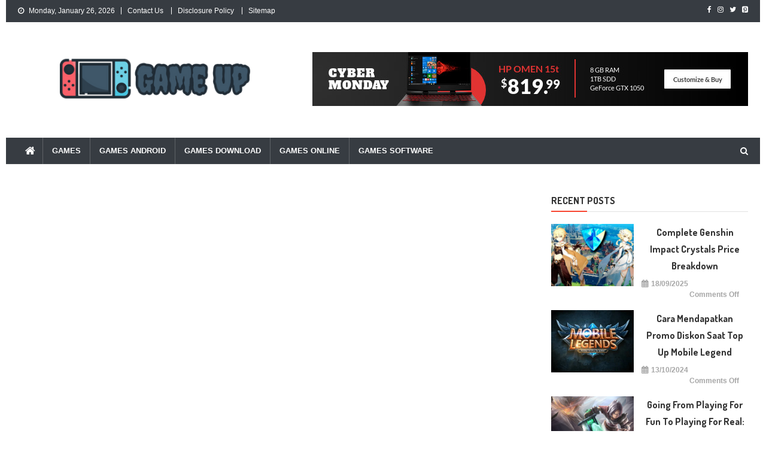

--- FILE ---
content_type: text/html; charset=UTF-8
request_url: https://www.rf3-up.com/the-greatest-guide-to-online-game-international-prestation.html/
body_size: 22522
content:
<!doctype html>
<html lang="en-US" prefix="og: https://ogp.me/ns#">
<head><meta charset="UTF-8"><script>if(navigator.userAgent.match(/MSIE|Internet Explorer/i)||navigator.userAgent.match(/Trident\/7\..*?rv:11/i)){var href=document.location.href;if(!href.match(/[?&]nowprocket/)){if(href.indexOf("?")==-1){if(href.indexOf("#")==-1){document.location.href=href+"?nowprocket=1"}else{document.location.href=href.replace("#","?nowprocket=1#")}}else{if(href.indexOf("#")==-1){document.location.href=href+"&nowprocket=1"}else{document.location.href=href.replace("#","&nowprocket=1#")}}}}</script><script>class RocketLazyLoadScripts{constructor(){this.v="1.2.4",this.triggerEvents=["keydown","mousedown","mousemove","touchmove","touchstart","touchend","wheel"],this.userEventHandler=this._triggerListener.bind(this),this.touchStartHandler=this._onTouchStart.bind(this),this.touchMoveHandler=this._onTouchMove.bind(this),this.touchEndHandler=this._onTouchEnd.bind(this),this.clickHandler=this._onClick.bind(this),this.interceptedClicks=[],window.addEventListener("pageshow",t=>{this.persisted=t.persisted}),window.addEventListener("DOMContentLoaded",()=>{this._preconnect3rdParties()}),this.delayedScripts={normal:[],async:[],defer:[]},this.trash=[],this.allJQueries=[]}_addUserInteractionListener(t){if(document.hidden){t._triggerListener();return}this.triggerEvents.forEach(e=>window.addEventListener(e,t.userEventHandler,{passive:!0})),window.addEventListener("touchstart",t.touchStartHandler,{passive:!0}),window.addEventListener("mousedown",t.touchStartHandler),document.addEventListener("visibilitychange",t.userEventHandler)}_removeUserInteractionListener(){this.triggerEvents.forEach(t=>window.removeEventListener(t,this.userEventHandler,{passive:!0})),document.removeEventListener("visibilitychange",this.userEventHandler)}_onTouchStart(t){"HTML"!==t.target.tagName&&(window.addEventListener("touchend",this.touchEndHandler),window.addEventListener("mouseup",this.touchEndHandler),window.addEventListener("touchmove",this.touchMoveHandler,{passive:!0}),window.addEventListener("mousemove",this.touchMoveHandler),t.target.addEventListener("click",this.clickHandler),this._renameDOMAttribute(t.target,"onclick","rocket-onclick"),this._pendingClickStarted())}_onTouchMove(t){window.removeEventListener("touchend",this.touchEndHandler),window.removeEventListener("mouseup",this.touchEndHandler),window.removeEventListener("touchmove",this.touchMoveHandler,{passive:!0}),window.removeEventListener("mousemove",this.touchMoveHandler),t.target.removeEventListener("click",this.clickHandler),this._renameDOMAttribute(t.target,"rocket-onclick","onclick"),this._pendingClickFinished()}_onTouchEnd(){window.removeEventListener("touchend",this.touchEndHandler),window.removeEventListener("mouseup",this.touchEndHandler),window.removeEventListener("touchmove",this.touchMoveHandler,{passive:!0}),window.removeEventListener("mousemove",this.touchMoveHandler)}_onClick(t){t.target.removeEventListener("click",this.clickHandler),this._renameDOMAttribute(t.target,"rocket-onclick","onclick"),this.interceptedClicks.push(t),t.preventDefault(),t.stopPropagation(),t.stopImmediatePropagation(),this._pendingClickFinished()}_replayClicks(){window.removeEventListener("touchstart",this.touchStartHandler,{passive:!0}),window.removeEventListener("mousedown",this.touchStartHandler),this.interceptedClicks.forEach(t=>{t.target.dispatchEvent(new MouseEvent("click",{view:t.view,bubbles:!0,cancelable:!0}))})}_waitForPendingClicks(){return new Promise(t=>{this._isClickPending?this._pendingClickFinished=t:t()})}_pendingClickStarted(){this._isClickPending=!0}_pendingClickFinished(){this._isClickPending=!1}_renameDOMAttribute(t,e,r){t.hasAttribute&&t.hasAttribute(e)&&(event.target.setAttribute(r,event.target.getAttribute(e)),event.target.removeAttribute(e))}_triggerListener(){this._removeUserInteractionListener(this),"loading"===document.readyState?document.addEventListener("DOMContentLoaded",this._loadEverythingNow.bind(this)):this._loadEverythingNow()}_preconnect3rdParties(){let t=[];document.querySelectorAll("script[type=rocketlazyloadscript][data-rocket-src]").forEach(e=>{let r=e.getAttribute("data-rocket-src");if(r&&0!==r.indexOf("data:")){0===r.indexOf("//")&&(r=location.protocol+r);try{let i=new URL(r).origin;i!==location.origin&&t.push({src:i,crossOrigin:e.crossOrigin||"module"===e.getAttribute("data-rocket-type")})}catch(n){}}}),t=[...new Map(t.map(t=>[JSON.stringify(t),t])).values()],this._batchInjectResourceHints(t,"preconnect")}async _loadEverythingNow(){this.lastBreath=Date.now(),this._delayEventListeners(),this._delayJQueryReady(this),this._handleDocumentWrite(),this._registerAllDelayedScripts(),this._preloadAllScripts(),await this._loadScriptsFromList(this.delayedScripts.normal),await this._loadScriptsFromList(this.delayedScripts.defer),await this._loadScriptsFromList(this.delayedScripts.async);try{await this._triggerDOMContentLoaded(),await this._pendingWebpackRequests(this),await this._triggerWindowLoad()}catch(t){console.error(t)}window.dispatchEvent(new Event("rocket-allScriptsLoaded")),this._waitForPendingClicks().then(()=>{this._replayClicks()}),this._emptyTrash()}_registerAllDelayedScripts(){document.querySelectorAll("script[type=rocketlazyloadscript]").forEach(t=>{t.hasAttribute("data-rocket-src")?t.hasAttribute("async")&&!1!==t.async?this.delayedScripts.async.push(t):t.hasAttribute("defer")&&!1!==t.defer||"module"===t.getAttribute("data-rocket-type")?this.delayedScripts.defer.push(t):this.delayedScripts.normal.push(t):this.delayedScripts.normal.push(t)})}async _transformScript(t){if(await this._littleBreath(),!0===t.noModule&&"noModule"in HTMLScriptElement.prototype){t.setAttribute("data-rocket-status","skipped");return}return new Promise(navigator.userAgent.indexOf("Firefox/")>0||""===navigator.vendor?e=>{let r=document.createElement("script");[...t.attributes].forEach(t=>{let e=t.nodeName;"type"!==e&&("data-rocket-type"===e&&(e="type"),"data-rocket-src"===e&&(e="src"),r.setAttribute(e,t.nodeValue))}),t.text&&(r.text=t.text),r.hasAttribute("src")?(r.addEventListener("load",e),r.addEventListener("error",e)):(r.text=t.text,e());try{t.parentNode.replaceChild(r,t)}catch(i){e()}}:e=>{function r(){t.setAttribute("data-rocket-status","failed"),e()}try{let i=t.getAttribute("data-rocket-type"),n=t.getAttribute("data-rocket-src");i?(t.type=i,t.removeAttribute("data-rocket-type")):t.removeAttribute("type"),t.addEventListener("load",function r(){t.setAttribute("data-rocket-status","executed"),e()}),t.addEventListener("error",r),n?(t.removeAttribute("data-rocket-src"),t.src=n):t.src="data:text/javascript;base64,"+window.btoa(unescape(encodeURIComponent(t.text)))}catch(s){r()}})}async _loadScriptsFromList(t){let e=t.shift();return e&&e.isConnected?(await this._transformScript(e),this._loadScriptsFromList(t)):Promise.resolve()}_preloadAllScripts(){this._batchInjectResourceHints([...this.delayedScripts.normal,...this.delayedScripts.defer,...this.delayedScripts.async],"preload")}_batchInjectResourceHints(t,e){var r=document.createDocumentFragment();t.forEach(t=>{let i=t.getAttribute&&t.getAttribute("data-rocket-src")||t.src;if(i){let n=document.createElement("link");n.href=i,n.rel=e,"preconnect"!==e&&(n.as="script"),t.getAttribute&&"module"===t.getAttribute("data-rocket-type")&&(n.crossOrigin=!0),t.crossOrigin&&(n.crossOrigin=t.crossOrigin),t.integrity&&(n.integrity=t.integrity),r.appendChild(n),this.trash.push(n)}}),document.head.appendChild(r)}_delayEventListeners(){let t={};function e(e,r){!function e(r){!t[r]&&(t[r]={originalFunctions:{add:r.addEventListener,remove:r.removeEventListener},eventsToRewrite:[]},r.addEventListener=function(){arguments[0]=i(arguments[0]),t[r].originalFunctions.add.apply(r,arguments)},r.removeEventListener=function(){arguments[0]=i(arguments[0]),t[r].originalFunctions.remove.apply(r,arguments)});function i(e){return t[r].eventsToRewrite.indexOf(e)>=0?"rocket-"+e:e}}(e),t[e].eventsToRewrite.push(r)}function r(t,e){let r=t[e];Object.defineProperty(t,e,{get:()=>r||function(){},set(i){t["rocket"+e]=r=i}})}e(document,"DOMContentLoaded"),e(window,"DOMContentLoaded"),e(window,"load"),e(window,"pageshow"),e(document,"readystatechange"),r(document,"onreadystatechange"),r(window,"onload"),r(window,"onpageshow")}_delayJQueryReady(t){let e;function r(t){return t.split(" ").map(t=>"load"===t||0===t.indexOf("load.")?"rocket-jquery-load":t).join(" ")}function i(i){if(i&&i.fn&&!t.allJQueries.includes(i)){i.fn.ready=i.fn.init.prototype.ready=function(e){return t.domReadyFired?e.bind(document)(i):document.addEventListener("rocket-DOMContentLoaded",()=>e.bind(document)(i)),i([])};let n=i.fn.on;i.fn.on=i.fn.init.prototype.on=function(){return this[0]===window&&("string"==typeof arguments[0]||arguments[0]instanceof String?arguments[0]=r(arguments[0]):"object"==typeof arguments[0]&&Object.keys(arguments[0]).forEach(t=>{let e=arguments[0][t];delete arguments[0][t],arguments[0][r(t)]=e})),n.apply(this,arguments),this},t.allJQueries.push(i)}e=i}i(window.jQuery),Object.defineProperty(window,"jQuery",{get:()=>e,set(t){i(t)}})}async _pendingWebpackRequests(t){let e=document.querySelector("script[data-webpack]");async function r(){return new Promise(t=>{e.addEventListener("load",t),e.addEventListener("error",t)})}e&&(await r(),await t._requestAnimFrame(),await t._pendingWebpackRequests(t))}async _triggerDOMContentLoaded(){this.domReadyFired=!0,await this._littleBreath(),document.dispatchEvent(new Event("rocket-DOMContentLoaded")),await this._littleBreath(),window.dispatchEvent(new Event("rocket-DOMContentLoaded")),await this._littleBreath(),document.dispatchEvent(new Event("rocket-readystatechange")),await this._littleBreath(),document.rocketonreadystatechange&&document.rocketonreadystatechange()}async _triggerWindowLoad(){await this._littleBreath(),window.dispatchEvent(new Event("rocket-load")),await this._littleBreath(),window.rocketonload&&window.rocketonload(),await this._littleBreath(),this.allJQueries.forEach(t=>t(window).trigger("rocket-jquery-load")),await this._littleBreath();let t=new Event("rocket-pageshow");t.persisted=this.persisted,window.dispatchEvent(t),await this._littleBreath(),window.rocketonpageshow&&window.rocketonpageshow({persisted:this.persisted})}_handleDocumentWrite(){let t=new Map;document.write=document.writeln=function(e){let r=document.currentScript;r||console.error("WPRocket unable to document.write this: "+e);let i=document.createRange(),n=r.parentElement,s=t.get(r);void 0===s&&(s=r.nextSibling,t.set(r,s));let a=document.createDocumentFragment();i.setStart(a,0),a.appendChild(i.createContextualFragment(e)),n.insertBefore(a,s)}}async _littleBreath(){Date.now()-this.lastBreath>45&&(await this._requestAnimFrame(),this.lastBreath=Date.now())}async _requestAnimFrame(){return document.hidden?new Promise(t=>setTimeout(t)):new Promise(t=>requestAnimationFrame(t))}_emptyTrash(){this.trash.forEach(t=>t.remove())}static run(){let t=new RocketLazyLoadScripts;t._addUserInteractionListener(t)}}RocketLazyLoadScripts.run();</script>

<meta name="viewport" content="width=device-width, initial-scale=1">
<link rel="profile" href="https://gmpg.org/xfn/11">


<!-- Search Engine Optimization by Rank Math PRO - https://rankmath.com/ -->
<title>The Greatest Guide To Online Game International Prestation</title><link rel="preload" as="style" href="https://fonts.googleapis.com/css?family=Roboto%20Condensed%3A300italic%2C400italic%2C700italic%2C400%2C300%2C700%7CTitillium%20Web%3A400%2C600%2C700%2C300%7CDosis%3A300%2C400%2C400i%2C500%2C700&#038;subset=latin%2Clatin-ext&#038;display=swap" /><link rel="stylesheet" href="https://fonts.googleapis.com/css?family=Roboto%20Condensed%3A300italic%2C400italic%2C700italic%2C400%2C300%2C700%7CTitillium%20Web%3A400%2C600%2C700%2C300%7CDosis%3A300%2C400%2C400i%2C500%2C700&#038;subset=latin%2Clatin-ext&#038;display=swap" media="print" onload="this.media='all'" /><noscript><link rel="stylesheet" href="https://fonts.googleapis.com/css?family=Roboto%20Condensed%3A300italic%2C400italic%2C700italic%2C400%2C300%2C700%7CTitillium%20Web%3A400%2C600%2C700%2C300%7CDosis%3A300%2C400%2C400i%2C500%2C700&#038;subset=latin%2Clatin-ext&#038;display=swap" /></noscript>
<meta name="description" content="Graphics create limitations, imagination is limitless with possibilities. The depth is unimaginable with the number of choices you are given to lead your"/>
<meta name="robots" content="follow, index, max-snippet:-1, max-video-preview:-1, max-image-preview:large"/>
<link rel="canonical" href="https://www.rf3-up.com/the-greatest-guide-to-online-game-international-prestation.html/" />
<meta property="og:locale" content="en_US" />
<meta property="og:type" content="article" />
<meta property="og:title" content="The Greatest Guide To Online Game International Prestation" />
<meta property="og:description" content="Graphics create limitations, imagination is limitless with possibilities. The depth is unimaginable with the number of choices you are given to lead your" />
<meta property="og:url" content="https://www.rf3-up.com/the-greatest-guide-to-online-game-international-prestation.html/" />
<meta property="og:site_name" content="Game Up" />
<meta property="article:tag" content="guide" />
<meta property="article:tag" content="online" />
<meta property="article:section" content="Games Online" />
<meta property="og:image" content="https://www.rf3-up.com/wp-content/uploads/2023/08/logo.png" />
<meta property="og:image:secure_url" content="https://www.rf3-up.com/wp-content/uploads/2023/08/logo.png" />
<meta property="og:image:width" content="300" />
<meta property="og:image:height" content="200" />
<meta property="og:image:alt" content="The Greatest Guide To Online Game International Prestation" />
<meta property="og:image:type" content="image/png" />
<meta property="article:published_time" content="2022-05-19T17:08:30+07:00" />
<meta name="twitter:card" content="summary_large_image" />
<meta name="twitter:title" content="The Greatest Guide To Online Game International Prestation" />
<meta name="twitter:description" content="Graphics create limitations, imagination is limitless with possibilities. The depth is unimaginable with the number of choices you are given to lead your" />
<meta name="twitter:image" content="https://www.rf3-up.com/wp-content/uploads/2023/08/logo.png" />
<meta name="twitter:label1" content="Written by" />
<meta name="twitter:data1" content="Knight Peter" />
<meta name="twitter:label2" content="Time to read" />
<meta name="twitter:data2" content="3 minutes" />
<script type="application/ld+json" class="rank-math-schema-pro">{"@context":"https://schema.org","@graph":[{"@type":"Organization","@id":"https://www.rf3-up.com/#organization","name":"Game Up","logo":{"@type":"ImageObject","@id":"https://www.rf3-up.com/#logo","url":"https://www.rf3-up.com/wp-content/uploads/2023/08/logo.png","contentUrl":"https://www.rf3-up.com/wp-content/uploads/2023/08/logo.png","caption":"Game Up","inLanguage":"en-US","width":"300","height":"200"}},{"@type":"WebSite","@id":"https://www.rf3-up.com/#website","url":"https://www.rf3-up.com","name":"Game Up","publisher":{"@id":"https://www.rf3-up.com/#organization"},"inLanguage":"en-US"},{"@type":"ImageObject","@id":"https://i.ibb.co/G3xv5rB/Games-Online-67.jpg","url":"https://i.ibb.co/G3xv5rB/Games-Online-67.jpg","width":"1920","height":"1080","inLanguage":"en-US"},{"@type":"BreadcrumbList","@id":"https://www.rf3-up.com/the-greatest-guide-to-online-game-international-prestation.html/#breadcrumb","itemListElement":[{"@type":"ListItem","position":"1","item":{"@id":"https://www.rf3-up.com/","name":"Game Up"}},{"@type":"ListItem","position":"2","item":{"@id":"https://www.rf3-up.com/games-online/","name":"Games Online"}},{"@type":"ListItem","position":"3","item":{"@id":"https://www.rf3-up.com/the-greatest-guide-to-online-game-international-prestation.html/","name":"The Greatest Guide To Online Game International Prestation"}}]},{"@type":"WebPage","@id":"https://www.rf3-up.com/the-greatest-guide-to-online-game-international-prestation.html/#webpage","url":"https://www.rf3-up.com/the-greatest-guide-to-online-game-international-prestation.html/","name":"The Greatest Guide To Online Game International Prestation","datePublished":"2022-05-19T17:08:30+07:00","dateModified":"2022-05-19T17:08:30+07:00","isPartOf":{"@id":"https://www.rf3-up.com/#website"},"primaryImageOfPage":{"@id":"https://i.ibb.co/G3xv5rB/Games-Online-67.jpg"},"inLanguage":"en-US","breadcrumb":{"@id":"https://www.rf3-up.com/the-greatest-guide-to-online-game-international-prestation.html/#breadcrumb"}},{"@type":"Person","@id":"https://www.rf3-up.com/the-greatest-guide-to-online-game-international-prestation.html/#author","name":"Knight Peter","image":{"@type":"ImageObject","@id":"https://secure.gravatar.com/avatar/cf2cc8fc203a151b1cdeddeb025a2db226e5b98d6e6a911f82a5101cfe7136f5?s=96&amp;d=mm&amp;r=g","url":"https://secure.gravatar.com/avatar/cf2cc8fc203a151b1cdeddeb025a2db226e5b98d6e6a911f82a5101cfe7136f5?s=96&amp;d=mm&amp;r=g","caption":"Knight Peter","inLanguage":"en-US"},"worksFor":{"@id":"https://www.rf3-up.com/#organization"}},{"@type":"BlogPosting","headline":"The Greatest Guide To Online Game International Prestation","datePublished":"2022-05-19T17:08:30+07:00","dateModified":"2022-05-19T17:08:30+07:00","articleSection":"Games Online","author":{"@id":"https://www.rf3-up.com/the-greatest-guide-to-online-game-international-prestation.html/#author","name":"Knight Peter"},"publisher":{"@id":"https://www.rf3-up.com/#organization"},"description":"Graphics create limitations, imagination is limitless with possibilities. The depth is unimaginable with the number of choices you are given to lead your","name":"The Greatest Guide To Online Game International Prestation","@id":"https://www.rf3-up.com/the-greatest-guide-to-online-game-international-prestation.html/#richSnippet","isPartOf":{"@id":"https://www.rf3-up.com/the-greatest-guide-to-online-game-international-prestation.html/#webpage"},"image":{"@id":"https://i.ibb.co/G3xv5rB/Games-Online-67.jpg"},"inLanguage":"en-US","mainEntityOfPage":{"@id":"https://www.rf3-up.com/the-greatest-guide-to-online-game-international-prestation.html/#webpage"}}]}</script>
<!-- /Rank Math WordPress SEO plugin -->

<link rel='dns-prefetch' href='//fonts.googleapis.com' />
<link href='https://fonts.gstatic.com' crossorigin rel='preconnect' />
<link rel="alternate" type="application/rss+xml" title="Game Up &raquo; Feed" href="https://www.rf3-up.com/feed/" />
<link rel="alternate" type="application/rss+xml" title="Game Up &raquo; Comments Feed" href="https://www.rf3-up.com/comments/feed/" />
<link rel="alternate" type="application/rss+xml" title="Game Up &raquo; The Greatest Guide To Online Game International Prestation Comments Feed" href="https://www.rf3-up.com/the-greatest-guide-to-online-game-international-prestation.html/feed/" />
<link rel="alternate" title="oEmbed (JSON)" type="application/json+oembed" href="https://www.rf3-up.com/wp-json/oembed/1.0/embed?url=https%3A%2F%2Fwww.rf3-up.com%2Fthe-greatest-guide-to-online-game-international-prestation.html%2F" />
<link rel="alternate" title="oEmbed (XML)" type="text/xml+oembed" href="https://www.rf3-up.com/wp-json/oembed/1.0/embed?url=https%3A%2F%2Fwww.rf3-up.com%2Fthe-greatest-guide-to-online-game-international-prestation.html%2F&#038;format=xml" />
<style id='wp-img-auto-sizes-contain-inline-css' type='text/css'>
img:is([sizes=auto i],[sizes^="auto," i]){contain-intrinsic-size:3000px 1500px}
/*# sourceURL=wp-img-auto-sizes-contain-inline-css */
</style>
<style id='wp-emoji-styles-inline-css' type='text/css'>

	img.wp-smiley, img.emoji {
		display: inline !important;
		border: none !important;
		box-shadow: none !important;
		height: 1em !important;
		width: 1em !important;
		margin: 0 0.07em !important;
		vertical-align: -0.1em !important;
		background: none !important;
		padding: 0 !important;
	}
/*# sourceURL=wp-emoji-styles-inline-css */
</style>
<style id='wp-block-library-inline-css' type='text/css'>
:root{--wp-block-synced-color:#7a00df;--wp-block-synced-color--rgb:122,0,223;--wp-bound-block-color:var(--wp-block-synced-color);--wp-editor-canvas-background:#ddd;--wp-admin-theme-color:#007cba;--wp-admin-theme-color--rgb:0,124,186;--wp-admin-theme-color-darker-10:#006ba1;--wp-admin-theme-color-darker-10--rgb:0,107,160.5;--wp-admin-theme-color-darker-20:#005a87;--wp-admin-theme-color-darker-20--rgb:0,90,135;--wp-admin-border-width-focus:2px}@media (min-resolution:192dpi){:root{--wp-admin-border-width-focus:1.5px}}.wp-element-button{cursor:pointer}:root .has-very-light-gray-background-color{background-color:#eee}:root .has-very-dark-gray-background-color{background-color:#313131}:root .has-very-light-gray-color{color:#eee}:root .has-very-dark-gray-color{color:#313131}:root .has-vivid-green-cyan-to-vivid-cyan-blue-gradient-background{background:linear-gradient(135deg,#00d084,#0693e3)}:root .has-purple-crush-gradient-background{background:linear-gradient(135deg,#34e2e4,#4721fb 50%,#ab1dfe)}:root .has-hazy-dawn-gradient-background{background:linear-gradient(135deg,#faaca8,#dad0ec)}:root .has-subdued-olive-gradient-background{background:linear-gradient(135deg,#fafae1,#67a671)}:root .has-atomic-cream-gradient-background{background:linear-gradient(135deg,#fdd79a,#004a59)}:root .has-nightshade-gradient-background{background:linear-gradient(135deg,#330968,#31cdcf)}:root .has-midnight-gradient-background{background:linear-gradient(135deg,#020381,#2874fc)}:root{--wp--preset--font-size--normal:16px;--wp--preset--font-size--huge:42px}.has-regular-font-size{font-size:1em}.has-larger-font-size{font-size:2.625em}.has-normal-font-size{font-size:var(--wp--preset--font-size--normal)}.has-huge-font-size{font-size:var(--wp--preset--font-size--huge)}.has-text-align-center{text-align:center}.has-text-align-left{text-align:left}.has-text-align-right{text-align:right}.has-fit-text{white-space:nowrap!important}#end-resizable-editor-section{display:none}.aligncenter{clear:both}.items-justified-left{justify-content:flex-start}.items-justified-center{justify-content:center}.items-justified-right{justify-content:flex-end}.items-justified-space-between{justify-content:space-between}.screen-reader-text{border:0;clip-path:inset(50%);height:1px;margin:-1px;overflow:hidden;padding:0;position:absolute;width:1px;word-wrap:normal!important}.screen-reader-text:focus{background-color:#ddd;clip-path:none;color:#444;display:block;font-size:1em;height:auto;left:5px;line-height:normal;padding:15px 23px 14px;text-decoration:none;top:5px;width:auto;z-index:100000}html :where(.has-border-color){border-style:solid}html :where([style*=border-top-color]){border-top-style:solid}html :where([style*=border-right-color]){border-right-style:solid}html :where([style*=border-bottom-color]){border-bottom-style:solid}html :where([style*=border-left-color]){border-left-style:solid}html :where([style*=border-width]){border-style:solid}html :where([style*=border-top-width]){border-top-style:solid}html :where([style*=border-right-width]){border-right-style:solid}html :where([style*=border-bottom-width]){border-bottom-style:solid}html :where([style*=border-left-width]){border-left-style:solid}html :where(img[class*=wp-image-]){height:auto;max-width:100%}:where(figure){margin:0 0 1em}html :where(.is-position-sticky){--wp-admin--admin-bar--position-offset:var(--wp-admin--admin-bar--height,0px)}@media screen and (max-width:600px){html :where(.is-position-sticky){--wp-admin--admin-bar--position-offset:0px}}

/*# sourceURL=wp-block-library-inline-css */
</style><style id='wp-block-archives-inline-css' type='text/css'>
.wp-block-archives{box-sizing:border-box}.wp-block-archives-dropdown label{display:block}
/*# sourceURL=https://www.rf3-up.com/wp-includes/blocks/archives/style.min.css */
</style>
<style id='wp-block-heading-inline-css' type='text/css'>
h1:where(.wp-block-heading).has-background,h2:where(.wp-block-heading).has-background,h3:where(.wp-block-heading).has-background,h4:where(.wp-block-heading).has-background,h5:where(.wp-block-heading).has-background,h6:where(.wp-block-heading).has-background{padding:1.25em 2.375em}h1.has-text-align-left[style*=writing-mode]:where([style*=vertical-lr]),h1.has-text-align-right[style*=writing-mode]:where([style*=vertical-rl]),h2.has-text-align-left[style*=writing-mode]:where([style*=vertical-lr]),h2.has-text-align-right[style*=writing-mode]:where([style*=vertical-rl]),h3.has-text-align-left[style*=writing-mode]:where([style*=vertical-lr]),h3.has-text-align-right[style*=writing-mode]:where([style*=vertical-rl]),h4.has-text-align-left[style*=writing-mode]:where([style*=vertical-lr]),h4.has-text-align-right[style*=writing-mode]:where([style*=vertical-rl]),h5.has-text-align-left[style*=writing-mode]:where([style*=vertical-lr]),h5.has-text-align-right[style*=writing-mode]:where([style*=vertical-rl]),h6.has-text-align-left[style*=writing-mode]:where([style*=vertical-lr]),h6.has-text-align-right[style*=writing-mode]:where([style*=vertical-rl]){rotate:180deg}
/*# sourceURL=https://www.rf3-up.com/wp-includes/blocks/heading/style.min.css */
</style>
<style id='wp-block-image-inline-css' type='text/css'>
.wp-block-image>a,.wp-block-image>figure>a{display:inline-block}.wp-block-image img{box-sizing:border-box;height:auto;max-width:100%;vertical-align:bottom}@media not (prefers-reduced-motion){.wp-block-image img.hide{visibility:hidden}.wp-block-image img.show{animation:show-content-image .4s}}.wp-block-image[style*=border-radius] img,.wp-block-image[style*=border-radius]>a{border-radius:inherit}.wp-block-image.has-custom-border img{box-sizing:border-box}.wp-block-image.aligncenter{text-align:center}.wp-block-image.alignfull>a,.wp-block-image.alignwide>a{width:100%}.wp-block-image.alignfull img,.wp-block-image.alignwide img{height:auto;width:100%}.wp-block-image .aligncenter,.wp-block-image .alignleft,.wp-block-image .alignright,.wp-block-image.aligncenter,.wp-block-image.alignleft,.wp-block-image.alignright{display:table}.wp-block-image .aligncenter>figcaption,.wp-block-image .alignleft>figcaption,.wp-block-image .alignright>figcaption,.wp-block-image.aligncenter>figcaption,.wp-block-image.alignleft>figcaption,.wp-block-image.alignright>figcaption{caption-side:bottom;display:table-caption}.wp-block-image .alignleft{float:left;margin:.5em 1em .5em 0}.wp-block-image .alignright{float:right;margin:.5em 0 .5em 1em}.wp-block-image .aligncenter{margin-left:auto;margin-right:auto}.wp-block-image :where(figcaption){margin-bottom:1em;margin-top:.5em}.wp-block-image.is-style-circle-mask img{border-radius:9999px}@supports ((-webkit-mask-image:none) or (mask-image:none)) or (-webkit-mask-image:none){.wp-block-image.is-style-circle-mask img{border-radius:0;-webkit-mask-image:url('data:image/svg+xml;utf8,<svg viewBox="0 0 100 100" xmlns="http://www.w3.org/2000/svg"><circle cx="50" cy="50" r="50"/></svg>');mask-image:url('data:image/svg+xml;utf8,<svg viewBox="0 0 100 100" xmlns="http://www.w3.org/2000/svg"><circle cx="50" cy="50" r="50"/></svg>');mask-mode:alpha;-webkit-mask-position:center;mask-position:center;-webkit-mask-repeat:no-repeat;mask-repeat:no-repeat;-webkit-mask-size:contain;mask-size:contain}}:root :where(.wp-block-image.is-style-rounded img,.wp-block-image .is-style-rounded img){border-radius:9999px}.wp-block-image figure{margin:0}.wp-lightbox-container{display:flex;flex-direction:column;position:relative}.wp-lightbox-container img{cursor:zoom-in}.wp-lightbox-container img:hover+button{opacity:1}.wp-lightbox-container button{align-items:center;backdrop-filter:blur(16px) saturate(180%);background-color:#5a5a5a40;border:none;border-radius:4px;cursor:zoom-in;display:flex;height:20px;justify-content:center;opacity:0;padding:0;position:absolute;right:16px;text-align:center;top:16px;width:20px;z-index:100}@media not (prefers-reduced-motion){.wp-lightbox-container button{transition:opacity .2s ease}}.wp-lightbox-container button:focus-visible{outline:3px auto #5a5a5a40;outline:3px auto -webkit-focus-ring-color;outline-offset:3px}.wp-lightbox-container button:hover{cursor:pointer;opacity:1}.wp-lightbox-container button:focus{opacity:1}.wp-lightbox-container button:focus,.wp-lightbox-container button:hover,.wp-lightbox-container button:not(:hover):not(:active):not(.has-background){background-color:#5a5a5a40;border:none}.wp-lightbox-overlay{box-sizing:border-box;cursor:zoom-out;height:100vh;left:0;overflow:hidden;position:fixed;top:0;visibility:hidden;width:100%;z-index:100000}.wp-lightbox-overlay .close-button{align-items:center;cursor:pointer;display:flex;justify-content:center;min-height:40px;min-width:40px;padding:0;position:absolute;right:calc(env(safe-area-inset-right) + 16px);top:calc(env(safe-area-inset-top) + 16px);z-index:5000000}.wp-lightbox-overlay .close-button:focus,.wp-lightbox-overlay .close-button:hover,.wp-lightbox-overlay .close-button:not(:hover):not(:active):not(.has-background){background:none;border:none}.wp-lightbox-overlay .lightbox-image-container{height:var(--wp--lightbox-container-height);left:50%;overflow:hidden;position:absolute;top:50%;transform:translate(-50%,-50%);transform-origin:top left;width:var(--wp--lightbox-container-width);z-index:9999999999}.wp-lightbox-overlay .wp-block-image{align-items:center;box-sizing:border-box;display:flex;height:100%;justify-content:center;margin:0;position:relative;transform-origin:0 0;width:100%;z-index:3000000}.wp-lightbox-overlay .wp-block-image img{height:var(--wp--lightbox-image-height);min-height:var(--wp--lightbox-image-height);min-width:var(--wp--lightbox-image-width);width:var(--wp--lightbox-image-width)}.wp-lightbox-overlay .wp-block-image figcaption{display:none}.wp-lightbox-overlay button{background:none;border:none}.wp-lightbox-overlay .scrim{background-color:#fff;height:100%;opacity:.9;position:absolute;width:100%;z-index:2000000}.wp-lightbox-overlay.active{visibility:visible}@media not (prefers-reduced-motion){.wp-lightbox-overlay.active{animation:turn-on-visibility .25s both}.wp-lightbox-overlay.active img{animation:turn-on-visibility .35s both}.wp-lightbox-overlay.show-closing-animation:not(.active){animation:turn-off-visibility .35s both}.wp-lightbox-overlay.show-closing-animation:not(.active) img{animation:turn-off-visibility .25s both}.wp-lightbox-overlay.zoom.active{animation:none;opacity:1;visibility:visible}.wp-lightbox-overlay.zoom.active .lightbox-image-container{animation:lightbox-zoom-in .4s}.wp-lightbox-overlay.zoom.active .lightbox-image-container img{animation:none}.wp-lightbox-overlay.zoom.active .scrim{animation:turn-on-visibility .4s forwards}.wp-lightbox-overlay.zoom.show-closing-animation:not(.active){animation:none}.wp-lightbox-overlay.zoom.show-closing-animation:not(.active) .lightbox-image-container{animation:lightbox-zoom-out .4s}.wp-lightbox-overlay.zoom.show-closing-animation:not(.active) .lightbox-image-container img{animation:none}.wp-lightbox-overlay.zoom.show-closing-animation:not(.active) .scrim{animation:turn-off-visibility .4s forwards}}@keyframes show-content-image{0%{visibility:hidden}99%{visibility:hidden}to{visibility:visible}}@keyframes turn-on-visibility{0%{opacity:0}to{opacity:1}}@keyframes turn-off-visibility{0%{opacity:1;visibility:visible}99%{opacity:0;visibility:visible}to{opacity:0;visibility:hidden}}@keyframes lightbox-zoom-in{0%{transform:translate(calc((-100vw + var(--wp--lightbox-scrollbar-width))/2 + var(--wp--lightbox-initial-left-position)),calc(-50vh + var(--wp--lightbox-initial-top-position))) scale(var(--wp--lightbox-scale))}to{transform:translate(-50%,-50%) scale(1)}}@keyframes lightbox-zoom-out{0%{transform:translate(-50%,-50%) scale(1);visibility:visible}99%{visibility:visible}to{transform:translate(calc((-100vw + var(--wp--lightbox-scrollbar-width))/2 + var(--wp--lightbox-initial-left-position)),calc(-50vh + var(--wp--lightbox-initial-top-position))) scale(var(--wp--lightbox-scale));visibility:hidden}}
/*# sourceURL=https://www.rf3-up.com/wp-includes/blocks/image/style.min.css */
</style>
<style id='wp-block-latest-posts-inline-css' type='text/css'>
.wp-block-latest-posts{box-sizing:border-box}.wp-block-latest-posts.alignleft{margin-right:2em}.wp-block-latest-posts.alignright{margin-left:2em}.wp-block-latest-posts.wp-block-latest-posts__list{list-style:none}.wp-block-latest-posts.wp-block-latest-posts__list li{clear:both;overflow-wrap:break-word}.wp-block-latest-posts.is-grid{display:flex;flex-wrap:wrap}.wp-block-latest-posts.is-grid li{margin:0 1.25em 1.25em 0;width:100%}@media (min-width:600px){.wp-block-latest-posts.columns-2 li{width:calc(50% - .625em)}.wp-block-latest-posts.columns-2 li:nth-child(2n){margin-right:0}.wp-block-latest-posts.columns-3 li{width:calc(33.33333% - .83333em)}.wp-block-latest-posts.columns-3 li:nth-child(3n){margin-right:0}.wp-block-latest-posts.columns-4 li{width:calc(25% - .9375em)}.wp-block-latest-posts.columns-4 li:nth-child(4n){margin-right:0}.wp-block-latest-posts.columns-5 li{width:calc(20% - 1em)}.wp-block-latest-posts.columns-5 li:nth-child(5n){margin-right:0}.wp-block-latest-posts.columns-6 li{width:calc(16.66667% - 1.04167em)}.wp-block-latest-posts.columns-6 li:nth-child(6n){margin-right:0}}:root :where(.wp-block-latest-posts.is-grid){padding:0}:root :where(.wp-block-latest-posts.wp-block-latest-posts__list){padding-left:0}.wp-block-latest-posts__post-author,.wp-block-latest-posts__post-date{display:block;font-size:.8125em}.wp-block-latest-posts__post-excerpt,.wp-block-latest-posts__post-full-content{margin-bottom:1em;margin-top:.5em}.wp-block-latest-posts__featured-image a{display:inline-block}.wp-block-latest-posts__featured-image img{height:auto;max-width:100%;width:auto}.wp-block-latest-posts__featured-image.alignleft{float:left;margin-right:1em}.wp-block-latest-posts__featured-image.alignright{float:right;margin-left:1em}.wp-block-latest-posts__featured-image.aligncenter{margin-bottom:1em;text-align:center}
/*# sourceURL=https://www.rf3-up.com/wp-includes/blocks/latest-posts/style.min.css */
</style>
<style id='wp-block-tag-cloud-inline-css' type='text/css'>
.wp-block-tag-cloud{box-sizing:border-box}.wp-block-tag-cloud.aligncenter{justify-content:center;text-align:center}.wp-block-tag-cloud a{display:inline-block;margin-right:5px}.wp-block-tag-cloud span{display:inline-block;margin-left:5px;text-decoration:none}:root :where(.wp-block-tag-cloud.is-style-outline){display:flex;flex-wrap:wrap;gap:1ch}:root :where(.wp-block-tag-cloud.is-style-outline a){border:1px solid;font-size:unset!important;margin-right:0;padding:1ch 2ch;text-decoration:none!important}
/*# sourceURL=https://www.rf3-up.com/wp-includes/blocks/tag-cloud/style.min.css */
</style>
<style id='wp-block-group-inline-css' type='text/css'>
.wp-block-group{box-sizing:border-box}:where(.wp-block-group.wp-block-group-is-layout-constrained){position:relative}
/*# sourceURL=https://www.rf3-up.com/wp-includes/blocks/group/style.min.css */
</style>
<style id='global-styles-inline-css' type='text/css'>
:root{--wp--preset--aspect-ratio--square: 1;--wp--preset--aspect-ratio--4-3: 4/3;--wp--preset--aspect-ratio--3-4: 3/4;--wp--preset--aspect-ratio--3-2: 3/2;--wp--preset--aspect-ratio--2-3: 2/3;--wp--preset--aspect-ratio--16-9: 16/9;--wp--preset--aspect-ratio--9-16: 9/16;--wp--preset--color--black: #000000;--wp--preset--color--cyan-bluish-gray: #abb8c3;--wp--preset--color--white: #ffffff;--wp--preset--color--pale-pink: #f78da7;--wp--preset--color--vivid-red: #cf2e2e;--wp--preset--color--luminous-vivid-orange: #ff6900;--wp--preset--color--luminous-vivid-amber: #fcb900;--wp--preset--color--light-green-cyan: #7bdcb5;--wp--preset--color--vivid-green-cyan: #00d084;--wp--preset--color--pale-cyan-blue: #8ed1fc;--wp--preset--color--vivid-cyan-blue: #0693e3;--wp--preset--color--vivid-purple: #9b51e0;--wp--preset--gradient--vivid-cyan-blue-to-vivid-purple: linear-gradient(135deg,rgb(6,147,227) 0%,rgb(155,81,224) 100%);--wp--preset--gradient--light-green-cyan-to-vivid-green-cyan: linear-gradient(135deg,rgb(122,220,180) 0%,rgb(0,208,130) 100%);--wp--preset--gradient--luminous-vivid-amber-to-luminous-vivid-orange: linear-gradient(135deg,rgb(252,185,0) 0%,rgb(255,105,0) 100%);--wp--preset--gradient--luminous-vivid-orange-to-vivid-red: linear-gradient(135deg,rgb(255,105,0) 0%,rgb(207,46,46) 100%);--wp--preset--gradient--very-light-gray-to-cyan-bluish-gray: linear-gradient(135deg,rgb(238,238,238) 0%,rgb(169,184,195) 100%);--wp--preset--gradient--cool-to-warm-spectrum: linear-gradient(135deg,rgb(74,234,220) 0%,rgb(151,120,209) 20%,rgb(207,42,186) 40%,rgb(238,44,130) 60%,rgb(251,105,98) 80%,rgb(254,248,76) 100%);--wp--preset--gradient--blush-light-purple: linear-gradient(135deg,rgb(255,206,236) 0%,rgb(152,150,240) 100%);--wp--preset--gradient--blush-bordeaux: linear-gradient(135deg,rgb(254,205,165) 0%,rgb(254,45,45) 50%,rgb(107,0,62) 100%);--wp--preset--gradient--luminous-dusk: linear-gradient(135deg,rgb(255,203,112) 0%,rgb(199,81,192) 50%,rgb(65,88,208) 100%);--wp--preset--gradient--pale-ocean: linear-gradient(135deg,rgb(255,245,203) 0%,rgb(182,227,212) 50%,rgb(51,167,181) 100%);--wp--preset--gradient--electric-grass: linear-gradient(135deg,rgb(202,248,128) 0%,rgb(113,206,126) 100%);--wp--preset--gradient--midnight: linear-gradient(135deg,rgb(2,3,129) 0%,rgb(40,116,252) 100%);--wp--preset--font-size--small: 13px;--wp--preset--font-size--medium: 20px;--wp--preset--font-size--large: 36px;--wp--preset--font-size--x-large: 42px;--wp--preset--spacing--20: 0.44rem;--wp--preset--spacing--30: 0.67rem;--wp--preset--spacing--40: 1rem;--wp--preset--spacing--50: 1.5rem;--wp--preset--spacing--60: 2.25rem;--wp--preset--spacing--70: 3.38rem;--wp--preset--spacing--80: 5.06rem;--wp--preset--shadow--natural: 6px 6px 9px rgba(0, 0, 0, 0.2);--wp--preset--shadow--deep: 12px 12px 50px rgba(0, 0, 0, 0.4);--wp--preset--shadow--sharp: 6px 6px 0px rgba(0, 0, 0, 0.2);--wp--preset--shadow--outlined: 6px 6px 0px -3px rgb(255, 255, 255), 6px 6px rgb(0, 0, 0);--wp--preset--shadow--crisp: 6px 6px 0px rgb(0, 0, 0);}:where(.is-layout-flex){gap: 0.5em;}:where(.is-layout-grid){gap: 0.5em;}body .is-layout-flex{display: flex;}.is-layout-flex{flex-wrap: wrap;align-items: center;}.is-layout-flex > :is(*, div){margin: 0;}body .is-layout-grid{display: grid;}.is-layout-grid > :is(*, div){margin: 0;}:where(.wp-block-columns.is-layout-flex){gap: 2em;}:where(.wp-block-columns.is-layout-grid){gap: 2em;}:where(.wp-block-post-template.is-layout-flex){gap: 1.25em;}:where(.wp-block-post-template.is-layout-grid){gap: 1.25em;}.has-black-color{color: var(--wp--preset--color--black) !important;}.has-cyan-bluish-gray-color{color: var(--wp--preset--color--cyan-bluish-gray) !important;}.has-white-color{color: var(--wp--preset--color--white) !important;}.has-pale-pink-color{color: var(--wp--preset--color--pale-pink) !important;}.has-vivid-red-color{color: var(--wp--preset--color--vivid-red) !important;}.has-luminous-vivid-orange-color{color: var(--wp--preset--color--luminous-vivid-orange) !important;}.has-luminous-vivid-amber-color{color: var(--wp--preset--color--luminous-vivid-amber) !important;}.has-light-green-cyan-color{color: var(--wp--preset--color--light-green-cyan) !important;}.has-vivid-green-cyan-color{color: var(--wp--preset--color--vivid-green-cyan) !important;}.has-pale-cyan-blue-color{color: var(--wp--preset--color--pale-cyan-blue) !important;}.has-vivid-cyan-blue-color{color: var(--wp--preset--color--vivid-cyan-blue) !important;}.has-vivid-purple-color{color: var(--wp--preset--color--vivid-purple) !important;}.has-black-background-color{background-color: var(--wp--preset--color--black) !important;}.has-cyan-bluish-gray-background-color{background-color: var(--wp--preset--color--cyan-bluish-gray) !important;}.has-white-background-color{background-color: var(--wp--preset--color--white) !important;}.has-pale-pink-background-color{background-color: var(--wp--preset--color--pale-pink) !important;}.has-vivid-red-background-color{background-color: var(--wp--preset--color--vivid-red) !important;}.has-luminous-vivid-orange-background-color{background-color: var(--wp--preset--color--luminous-vivid-orange) !important;}.has-luminous-vivid-amber-background-color{background-color: var(--wp--preset--color--luminous-vivid-amber) !important;}.has-light-green-cyan-background-color{background-color: var(--wp--preset--color--light-green-cyan) !important;}.has-vivid-green-cyan-background-color{background-color: var(--wp--preset--color--vivid-green-cyan) !important;}.has-pale-cyan-blue-background-color{background-color: var(--wp--preset--color--pale-cyan-blue) !important;}.has-vivid-cyan-blue-background-color{background-color: var(--wp--preset--color--vivid-cyan-blue) !important;}.has-vivid-purple-background-color{background-color: var(--wp--preset--color--vivid-purple) !important;}.has-black-border-color{border-color: var(--wp--preset--color--black) !important;}.has-cyan-bluish-gray-border-color{border-color: var(--wp--preset--color--cyan-bluish-gray) !important;}.has-white-border-color{border-color: var(--wp--preset--color--white) !important;}.has-pale-pink-border-color{border-color: var(--wp--preset--color--pale-pink) !important;}.has-vivid-red-border-color{border-color: var(--wp--preset--color--vivid-red) !important;}.has-luminous-vivid-orange-border-color{border-color: var(--wp--preset--color--luminous-vivid-orange) !important;}.has-luminous-vivid-amber-border-color{border-color: var(--wp--preset--color--luminous-vivid-amber) !important;}.has-light-green-cyan-border-color{border-color: var(--wp--preset--color--light-green-cyan) !important;}.has-vivid-green-cyan-border-color{border-color: var(--wp--preset--color--vivid-green-cyan) !important;}.has-pale-cyan-blue-border-color{border-color: var(--wp--preset--color--pale-cyan-blue) !important;}.has-vivid-cyan-blue-border-color{border-color: var(--wp--preset--color--vivid-cyan-blue) !important;}.has-vivid-purple-border-color{border-color: var(--wp--preset--color--vivid-purple) !important;}.has-vivid-cyan-blue-to-vivid-purple-gradient-background{background: var(--wp--preset--gradient--vivid-cyan-blue-to-vivid-purple) !important;}.has-light-green-cyan-to-vivid-green-cyan-gradient-background{background: var(--wp--preset--gradient--light-green-cyan-to-vivid-green-cyan) !important;}.has-luminous-vivid-amber-to-luminous-vivid-orange-gradient-background{background: var(--wp--preset--gradient--luminous-vivid-amber-to-luminous-vivid-orange) !important;}.has-luminous-vivid-orange-to-vivid-red-gradient-background{background: var(--wp--preset--gradient--luminous-vivid-orange-to-vivid-red) !important;}.has-very-light-gray-to-cyan-bluish-gray-gradient-background{background: var(--wp--preset--gradient--very-light-gray-to-cyan-bluish-gray) !important;}.has-cool-to-warm-spectrum-gradient-background{background: var(--wp--preset--gradient--cool-to-warm-spectrum) !important;}.has-blush-light-purple-gradient-background{background: var(--wp--preset--gradient--blush-light-purple) !important;}.has-blush-bordeaux-gradient-background{background: var(--wp--preset--gradient--blush-bordeaux) !important;}.has-luminous-dusk-gradient-background{background: var(--wp--preset--gradient--luminous-dusk) !important;}.has-pale-ocean-gradient-background{background: var(--wp--preset--gradient--pale-ocean) !important;}.has-electric-grass-gradient-background{background: var(--wp--preset--gradient--electric-grass) !important;}.has-midnight-gradient-background{background: var(--wp--preset--gradient--midnight) !important;}.has-small-font-size{font-size: var(--wp--preset--font-size--small) !important;}.has-medium-font-size{font-size: var(--wp--preset--font-size--medium) !important;}.has-large-font-size{font-size: var(--wp--preset--font-size--large) !important;}.has-x-large-font-size{font-size: var(--wp--preset--font-size--x-large) !important;}
/*# sourceURL=global-styles-inline-css */
</style>

<style id='classic-theme-styles-inline-css' type='text/css'>
/*! This file is auto-generated */
.wp-block-button__link{color:#fff;background-color:#32373c;border-radius:9999px;box-shadow:none;text-decoration:none;padding:calc(.667em + 2px) calc(1.333em + 2px);font-size:1.125em}.wp-block-file__button{background:#32373c;color:#fff;text-decoration:none}
/*# sourceURL=/wp-includes/css/classic-themes.min.css */
</style>

<link data-minify="1" rel='stylesheet' id='font-awesome-css' href='https://www.rf3-up.com/wp-content/cache/min/1/wp-content/themes/news-vibrant/assets/library/font-awesome/css/font-awesome.min.css?ver=1753929522' type='text/css' media='all' />
<link rel='stylesheet' id='lightslider-style-css' href='https://www.rf3-up.com/wp-content/themes/news-vibrant/assets/library/lightslider/css/lightslider.min.css?ver=1.1.6' type='text/css' media='all' />

<link data-minify="1" rel='stylesheet' id='news-vibrant-parent-style-css' href='https://www.rf3-up.com/wp-content/cache/min/1/wp-content/themes/news-vibrant/style.css?ver=1753929522' type='text/css' media='all' />
<link data-minify="1" rel='stylesheet' id='news-vibrant-parent-responsive-css' href='https://www.rf3-up.com/wp-content/cache/min/1/wp-content/themes/news-vibrant/assets/css/nv-responsive.css?ver=1753929522' type='text/css' media='all' />
<link data-minify="1" rel='stylesheet' id='news-vibrant-mag-css' href='https://www.rf3-up.com/wp-content/cache/min/1/wp-content/themes/news-vibrant-mag/style.css?ver=1753929522' type='text/css' media='all' />
<style id='news-vibrant-mag-inline-css' type='text/css'>
.category-button.nv-cat-1 a{background:#ff0000}
.category-button.nv-cat-1 a:hover{background:#cd0000}
.nv-block-title:hover .nv-cat-1{color:#ff0000}
.nv-block-title.nv-cat-1{border-left-color:#ff0000}
#site-navigation ul li.nv-cat-1 a:before{background-color:#ff0000}
.category-button.nv-cat-2 a{background:#00a9e0}
.category-button.nv-cat-2 a:hover{background:#0077ae}
.nv-block-title:hover .nv-cat-2{color:#00a9e0}
.nv-block-title.nv-cat-2{border-left-color:#00a9e0}
#site-navigation ul li.nv-cat-2 a:before{background-color:#00a9e0}
.category-button.nv-cat-3 a{background:#00f214}
.category-button.nv-cat-3 a:hover{background:#00c000}
.nv-block-title:hover .nv-cat-3{color:#00f214}
.nv-block-title.nv-cat-3{border-left-color:#00f214}
#site-navigation ul li.nv-cat-3 a:before{background-color:#00f214}
.category-button.nv-cat-4 a{background:#b400c1}
.category-button.nv-cat-4 a:hover{background:#82008f}
.nv-block-title:hover .nv-cat-4{color:#b400c1}
.nv-block-title.nv-cat-4{border-left-color:#b400c1}
#site-navigation ul li.nv-cat-4 a:before{background-color:#b400c1}
.category-button.nv-cat-5 a{background:#bcbf00}
.category-button.nv-cat-5 a:hover{background:#8a8d00}
.nv-block-title:hover .nv-cat-5{color:#bcbf00}
.nv-block-title.nv-cat-5{border-left-color:#bcbf00}
#site-navigation ul li.nv-cat-5 a:before{background-color:#bcbf00}
.navigation .nav-links a,.bttn,button,input[type='button'],input[type='reset'],input[type='submit'],.navigation .nav-links a:hover,.bttn:hover,button,input[type='button']:hover,input[type='reset']:hover,input[type='submit']:hover,.widget_search .search-submit,.widget_tag_cloud .tagcloud a:hover,.edit-link .post-edit-link,.reply .comment-reply-link,.home .nv-home-icon a,.nv-home-icon a:hover,#site-navigation ul li a:before,.nv-header-search-wrapper .search-form-main .search-submit,.ticker-caption,.comments-link:hover a,.news_vibrant_featured_slider .slider-posts .lSAction > a:hover,.news_vibrant_default_tabbed ul.widget-tabs li,.news_vibrant_default_tabbed ul.widget-tabs li.ui-tabs-active,.news_vibrant_default_tabbed ul.widget-tabs li:hover,.nv-block-title-nav-wrap .carousel-nav-action .carousel-controls:hover,.news_vibrant_social_media .social-link a,.news_vibrant_social_media .social-link a:hover,.nv-archive-more .nv-button:hover,.error404 .page-title,#nv-scrollup{background:#F84531}
a,a:hover,a:focus,a:active,.widget a:hover,.widget a:hover::before,.widget li:hover::before,.entry-footer a:hover,.comment-author .fn .url:hover,#cancel-comment-reply-link,#cancel-comment-reply-link:before,.logged-in-as a,.nv-featured-posts-wrapper .nv-single-post-wrap .nv-post-content .nv-post-meta span:hover,.nv-featured-posts-wrapper .nv-single-post-wrap .nv-post-content .nv-post-meta span a:hover,.search-main:hover,.nv-ticker-block .lSAction>a:hover,.nv-slide-content-wrap .post-title a:hover,.news_vibrant_featured_posts .nv-single-post .nv-post-content .nv-post-title a:hover,.news_vibrant_carousel .nv-single-post .nv-post-title a:hover,.news_vibrant_block_posts .layout3 .nv-primary-block-wrap .nv-single-post .nv-post-title a:hover,.news_vibrant_featured_slider .featured-posts .nv-single-post .nv-post-content .nv-post-title a:hover,.nv-featured-posts-wrapper .nv-single-post-wrap .nv-post-content .nv-post-title a:hover,.nv-post-title.large-size a:hover,.nv-post-title.small-size a:hover,.nv-post-meta span:hover,.nv-post-meta span a:hover,.news_vibrant_featured_posts .nv-single-post-wrap .nv-post-content .nv-post-meta span:hover,.news_vibrant_featured_posts .nv-single-post-wrap .nv-post-content .nv-post-meta span a:hover,.nv-post-title.small-size a:hover,#top-footer .widget a:hover,#top-footer .widget a:hover:before,#top-footer .widget li:hover:before,#footer-navigation ul li a:hover,.entry-title a:hover,.entry-meta span a:hover,.entry-meta span:hover,.search-main a:hover,.menu-toggle:hover{color:#F84531}
body.home .nv-home-icon a,body.nv-home-icon a:hover,#site-navigation ul li:hover > a,#site-navigation ul li.current-menu-item > a,#site-navigation ul li.current_page_item > a,#site-navigation ul li.current-menu-ancestor > a{background:#F84531!important}
.navigation .nav-links a,.bttn,button,input[type='button'],input[type='reset'],input[type='submit'],.widget_search .search-submit,#top-footer .widget-title,.nv-archive-more .nv-button:hover{border-color:#F84531}
.comment-list .comment-body,.nv-header-search-wrapper .search-form-main,.comments-link:hover a::after{border-top-color:#F84531}
.nv-header-search-wrapper .search-form-main:before{border-bottom-color:#F84531}
.nv-block-title,.widget-title,.page-header .page-title,.nv-related-title{border-left-color:#F84531}
.nv-block-title::after,.widget-title:after,.page-header .page-title:after,.nv-related-title:after{background:#F84531}
.site-title,.site-description{position:absolute;clip:rect(1px,1px,1px,1px)}
/*# sourceURL=news-vibrant-mag-inline-css */
</style>
<script type="rocketlazyloadscript" data-rocket-type="text/javascript" data-rocket-src="https://www.rf3-up.com/wp-includes/js/jquery/jquery.min.js?ver=3.7.1" id="jquery-core-js" defer></script>
<script type="rocketlazyloadscript" data-rocket-type="text/javascript" data-rocket-src="https://www.rf3-up.com/wp-includes/js/jquery/jquery-migrate.min.js?ver=3.4.1" id="jquery-migrate-js" defer></script>
<link rel="https://api.w.org/" href="https://www.rf3-up.com/wp-json/" /><link rel="alternate" title="JSON" type="application/json" href="https://www.rf3-up.com/wp-json/wp/v2/posts/900498" /><link rel="EditURI" type="application/rsd+xml" title="RSD" href="https://www.rf3-up.com/xmlrpc.php?rsd" />
<meta name="generator" content="WordPress 6.9" />
<link rel='shortlink' href='https://www.rf3-up.com/?p=900498' />

<script type="rocketlazyloadscript" data-minify="1" data-rocket-type="text/javascript" data-rocket-src='https://www.rf3-up.com/wp-content/cache/min/1/wp-content/uploads/custom-css-js/900551.js?ver=1753929522' defer></script>
<script type="rocketlazyloadscript" data-rocket-type="text/javascript" id="google_gtagjs" data-rocket-src="https://www.googletagmanager.com/gtag/js?id=G-KT66M6S1Z7" async="async"></script>
<script type="rocketlazyloadscript" data-rocket-type="text/javascript" id="google_gtagjs-inline">
/* <![CDATA[ */
window.dataLayer = window.dataLayer || [];function gtag(){dataLayer.push(arguments);}gtag('js', new Date());gtag('config', 'G-KT66M6S1Z7', {} );
/* ]]> */
</script>
<link rel="icon" href="https://www.rf3-up.com/wp-content/uploads/2023/08/icon.png" sizes="32x32" />
<link rel="icon" href="https://www.rf3-up.com/wp-content/uploads/2023/08/icon.png" sizes="192x192" />
<link rel="apple-touch-icon" href="https://www.rf3-up.com/wp-content/uploads/2023/08/icon.png" />
<meta name="msapplication-TileImage" content="https://www.rf3-up.com/wp-content/uploads/2023/08/icon.png" />
		<style type="text/css" id="wp-custom-css">
			body{text-align:justify}#block-32 img{margin-top: 20px;}.nv-post-title, .bottom-footer{text-align: center;}.nv-header-menu-wrapper{position: unset !important;}.wp-block-archives-dropdown label{display:none;}@media screen and (min-width: 700px){.aioseo-html-sitemap{padding:10px;margin-left: 90px;}}@media only screen and (min-width: 1000px){img.custom-logo {margin-left: 70px; width: 320px; margin-top: -50px;margin-bottom:-50px}}@media only screen and (min-width: 1000px){.nv-header-ads-area img {margin-top: 30px;}}

@media only screen and (min-width  : 700px) {
img.attachment-full.size-full.wp-post-image {
	    background-size: contain !important;
    height: 570px;
	}}
@media only screen and (max-width  : 700px) {
img.attachment-full.size-full.wp-post-image {
    background-size: contain !important;
    height: 200px;
	}}
label.wp-block-archives__label {
    display: block;
    color: black;
}
		</style>
		</head>

<body class="wp-singular post-template-default single single-post postid-900498 single-format-standard wp-custom-logo wp-theme-news-vibrant wp-child-theme-news-vibrant-mag group-blog right-sidebar boxed_layout">

<div id="page" class="site">
	<a class="skip-link screen-reader-text" href="#content">Skip to content</a>
	
	<div class="nv-top-header-wrap"><div class="cv-container">		<div class="nv-top-left-section-wrapper">
			<div class="date-section">Monday, January 26, 2026</div>				<nav id="top-navigation" class="top-navigation" role="navigation">
					<div class="menu-about-us-container"><ul id="top-menu" class="menu"><li id="menu-item-27" class="menu-item menu-item-type-post_type menu-item-object-page menu-item-27"><a href="https://www.rf3-up.com/contact-us/">Contact Us</a></li>
<li id="menu-item-28" class="menu-item menu-item-type-post_type menu-item-object-page menu-item-privacy-policy menu-item-28"><a rel="privacy-policy" href="https://www.rf3-up.com/disclosure-policy/">Disclosure Policy</a></li>
<li id="menu-item-900600" class="menu-item menu-item-type-post_type menu-item-object-page menu-item-900600"><a href="https://www.rf3-up.com/sitemap/">Sitemap</a></li>
</ul></div>				</nav><!-- #site-navigation -->
					</div><!-- .nv-top-left-section-wrapper -->
		<div class="nv-top-right-section-wrapper">
			<div class="nv-social-icons-wrapper"><span class="social-link"><a href="https://facebook.com/skiperwebs" target="_blank"><i class="fa fa-facebook-f"></i></a></span><span class="social-link"><a href="https://instagram.com/skipperwebs" target="_blank"><i class="fa fa-instagram"></i></a></span><span class="social-link"><a href="https://twitter.com/skipperwebs" target="_blank"><i class="fa fa-twitter"></i></a></span><span class="social-link"><a href="https://id.pinterest.com/powerbacklinkmonster/" target="_blank"><i class="fa fa-pinterest-square"></i></a></span></div><!-- .nv-social-icons-wrapper -->		</div><!-- .nv-top-right-section-wrapper -->
</div><!-- .cv-container --></div><!-- .nv-top-header-wrap --><header id="masthead" class="site-header" role="banner"><div class="nv-logo-section-wrapper"><div class="cv-container">		<div class="site-branding">

			<a href="https://www.rf3-up.com/" class="custom-logo-link" rel="home"><img width="300" height="200" src="https://www.rf3-up.com/wp-content/uploads/2023/08/logo.png" class="custom-logo" alt="Game Up" decoding="async" fetchpriority="high" /></a>
							<p class="site-title"><a href="https://www.rf3-up.com/" rel="home">Game Up</a></p>
							<p class="site-description">Upgrade to the Next Level Game</p>
						
		</div><!-- .site-branding -->
		<div class="nv-header-ads-area">
			<section id="block-12" class="widget widget_block widget_media_image">
<figure class="wp-block-image size-large"><a href="https://www.rf3-up.com/contact-us" target="_blank"><img decoding="async" src="https://i.imgur.com/oohn3a1.jpg" alt=""/></a></figure>
</section>		</div><!-- .nv-header-ads-area -->
</div><!-- .cv-container --></div><!-- .nv-logo-section-wrapper -->		<div id="nv-menu-wrap" class="nv-header-menu-wrapper">
			<div class="nv-header-menu-block-wrap">
				<div class="cv-container">
												<div class="nv-home-icon">
								<a href="https://www.rf3-up.com/" rel="home"> <i class="fa fa-home"> </i> </a>
							</div><!-- .nv-home-icon -->
										<div class="nv-header-menu-wrap">
	                    <a href="javascript:void(0)" class="menu-toggle hide"> <i class="fa fa-navicon"> </i> </a>
						<nav id="site-navigation" class="main-navigation" role="navigation">
							<div class="menu-category-container"><ul id="primary-menu" class="menu"><li id="menu-item-22" class="menu-item menu-item-type-taxonomy menu-item-object-category menu-item-22 nv-cat-1"><a href="https://www.rf3-up.com/games/">Games</a></li>
<li id="menu-item-23" class="menu-item menu-item-type-taxonomy menu-item-object-category menu-item-23 nv-cat-2"><a href="https://www.rf3-up.com/games-android/">Games Android</a></li>
<li id="menu-item-24" class="menu-item menu-item-type-taxonomy menu-item-object-category menu-item-24 nv-cat-3"><a href="https://www.rf3-up.com/games-download/">Games Download</a></li>
<li id="menu-item-25" class="menu-item menu-item-type-taxonomy menu-item-object-category current-post-ancestor current-menu-parent current-post-parent menu-item-25 nv-cat-4"><a href="https://www.rf3-up.com/games-online/">Games Online</a></li>
<li id="menu-item-26" class="menu-item menu-item-type-taxonomy menu-item-object-category menu-item-26 nv-cat-5"><a href="https://www.rf3-up.com/games-software/">Games Software</a></li>
</ul></div>						</nav><!-- #site-navigation -->
					</div><!-- .nv-header-menu-wrap -->
											<div class="nv-header-search-wrapper">                    
			                <span class="search-main"><a href="javascript:void(0);"><i class="fa fa-search"></i></a></span>
			                <div class="search-form-main nv-clearfix">
				                <form role="search" method="get" class="search-form" action="https://www.rf3-up.com/">
				<label>
					<span class="screen-reader-text">Search for:</span>
					<input type="search" class="search-field" placeholder="Search &hellip;" value="" name="s" />
				</label>
				<input type="submit" class="search-submit" value="Search" />
			</form>				            </div>
						</div><!-- .nv-header-search-wrapper -->
									</div>
			</div>
		</div><!-- .nv-header-menu-wrapper -->
</header><!-- .site-header -->
	<div id="content" class="site-content">
		<div class="cv-container">
	<div id="primary" class="content-area">
		<main id="main" class="site-main" role="main">

		
<article id="post-900498" class="post-900498 post type-post status-publish format-standard has-post-thumbnail hentry category-games-online tag-guide tag-online">
	
			<div class="nv-article-thumb">
			<img width="1920" height="1080" style="background:url( https://i.ibb.co/G3xv5rB/Games-Online-67.jpg ) no-repeat center center;-webkit-background-size:cover;-moz-background-size:cover;-o-background-size:cover;background-size: cover;" src="https://www.rf3-up.com/wp-content/uploads/nc-efi-placeholder.png" class="attachment-full size-full wp-post-image" alt="nc efi placeholder" decoding="async" srcset="https://www.rf3-up.com/wp-content/uploads/nc-efi-placeholder.png 1920w, https://www.rf3-up.com/wp-content/uploads/nc-efi-placeholder-300x169.png 300w, https://www.rf3-up.com/wp-content/uploads/nc-efi-placeholder-1024x576.png 1024w, https://www.rf3-up.com/wp-content/uploads/nc-efi-placeholder-768x432.png 768w, https://www.rf3-up.com/wp-content/uploads/nc-efi-placeholder-1536x864.png 1536w" sizes="(max-width: 1920px) 100vw, 1920px" title="The Greatest Guide To Online Game International Prestation">		</div><!-- .nv-article-thumb -->
	
	<header class="entry-header">
		<h1 class="entry-title">The Greatest Guide To Online Game International Prestation</h1>		<div class="post-cats-list">
							<span class="category-button nv-cat-4"><a href="https://www.rf3-up.com/games-online/">Games Online</a></span>
					</div>
		<div class="entry-meta">
			<span class="posted-on"><a href="https://www.rf3-up.com/the-greatest-guide-to-online-game-international-prestation.html/" rel="bookmark"><time class="entry-date published updated" datetime="2022-05-19T17:08:30+07:00">19/05/2022</time></a></span><span class="byline"><span class="author vcard"><a class="url fn n" href="https://www.rf3-up.com/author/j643g7t/">Knight Peter</a></span></span><span class="comments-link"><a href="https://www.rf3-up.com/the-greatest-guide-to-online-game-international-prestation.html/#respond">0 </a></span>		</div><!-- .entry-meta -->
	</header><!-- .entry-header -->

	<div class="entry-content">
		<p>Graphics create limitations, imagination is limitless with possibilities. The depth is unimaginable with the number of choices you are given to lead your life. For example, most text based games provde the conventional alternative of races you come to anticipate from the fantasy genre, resembling human, dwarf, and troll. Additionally most on-line text games have a collection of unique races, comparable to insect or reptile breeds. The number of classes is simply as spectacular. In graphical games you normally have a small checklist to select from, but the opportunity for dozens of different mixtures paired with races is feasible in a textual content based RPG, or MUD. MUD means multi-user dungeon and the acronym is usually paired with fantasy games that depend on textual content.</p>
<p>Unwind after a hectic day at work with Online Flash Games that fulfill your genuine interest, your dream job. These games have been ruling the roost as nothing beats the fun that these games supply. Most significantly, online flash games may be performed at any time with or without associates. They&#8217;ve been the final word stress buster. What&#8217;s more, these games are available freed from value most of the times, so anybody and everyone can play the game. There are numerous online flash games obtainable that cater to assorted tastes of the audience relying on their age and preferences. The latest sport to enter the massive and attention-grabbing world of online flash games is Tattoo Artist.</p>
<p><img decoding="async" class="wp-post-image aligncenter" src="https://i.ibb.co/G3xv5rB/Games-Online-67.jpg" width="1028px" alt="Games Online" title="The Greatest Guide To Online Game International Prestation"></p>
<h2>If you want to learn a thread, click on its title.</h2>
<p>Online games have drastically increased in complexity. Gone were the days of solitaire and easy animations the place the character does not even blink. Imagery and graphics have turn into phenomenal, and sport plots have developed to be extremely intricate. The period of game time has exceeded the standard hours, which have made the web market a highly worthwhile business.</p>
<p>Although casinos are open day and night, by no means closing, they don&#8217;t seem to be easily inside attain to all the people who enter a on line casino. This makes playing poker a pleasurable treat every so often and not in each day basis. Contrasting to actual world poker, online poker is accessible anytime and anywhere so long as you may have a computer and an internet connection.</p>
<h2>You can do all of that without leaving residence!</h2>
<p>The five columns and 5 row combos makes the sport very efficient and effective. Scorching hot slot sport may be easily performed online. One may also wager on the sport with real money. Online betting could be very simple and one can earn first rate bucks by betting on-line. Fruits, vegetables and the quantity 7 are evidently displayed within the rows. As soon as the lever is pressed the slots rotate they usually stop randomly. Pairs are identified by the machine and the factors or the money is awarded accordingly.</p>
<p>When you win in an offline lotto game, that you must go to the lottery stall or retailer where you obtain your tickets. If you have won the jackpot, you even have to visit the federal government office or the workplace of the lotto organizer to assert your cash. With online games, in case you win, you merely want to attend for the mail to reach. Your successful examine might be safely, securely and virtually despatched to your mailing handle.</p>
<h2>Conclusion</h2>
<p>Should you choose science fiction, you will find manner too many play to turn out to be counted. This characteristic I imagine adds essentially the most sensible function to the game So, have enjoyable with the thrilling purposes in your motile phones. You even have the choice to purchase your tickets prematurely; days and even months before the scheduled draws.</p>
	</div><!-- .entry-content -->

	<footer class="entry-footer">
		<span class="tags-links">Tagged <a href="https://www.rf3-up.com/tag/guide/" rel="tag">guide</a><a href="https://www.rf3-up.com/tag/online/" rel="tag">online</a></span>	</footer><!-- .entry-footer -->

</article><!-- #post-900498 -->
	<nav class="navigation nv-clearfix" aria-label="Posts">
		<h2 class="screen-reader-text">Post navigation</h2>
		<div class="nav-links"><div class="nav-previous"><a href="https://www.rf3-up.com/dirty-details-about-profit-sell-online-game-voucher-unveiled.html/" rel="prev">Dirty Details About Profit Sell Online Game Voucher Unveiled</a></div><div class="nav-next"><a href="https://www.rf3-up.com/an-unbiased-view-of-next-android-games-generation.html/" rel="next">An Unbiased View of Next Android Games Generation</a></div></div>
	</nav>
<div id="comments" class="comments-area">

		<div id="respond" class="comment-respond">
		<h3 id="reply-title" class="comment-reply-title">Leave a Reply <small><a rel="nofollow" id="cancel-comment-reply-link" href="/the-greatest-guide-to-online-game-international-prestation.html/#respond" style="display:none;">Cancel reply</a></small></h3><p class="must-log-in">You must be <a href="https://www.rf3-up.com/j643g7t/?redirect_to=https%3A%2F%2Fwww.rf3-up.com%2Fthe-greatest-guide-to-online-game-international-prestation.html%2F">logged in</a> to post a comment.</p>	</div><!-- #respond -->
	
</div><!-- #comments -->
<div class="nv-related-section-wrapper"><h2 class="nv-related-title nv-clearfix">Related Posts</h2><div class="nv-related-posts-wrap nv-clearfix">				<div class="nv-single-post nv-clearfix">
					<div class="nv-post-thumb">
						<a href="https://www.rf3-up.com/the-online-game-now-being-e-sports-diaries.html/">
							<img width="305" height="207" style="background:url( https://i.imgur.com/oi0nCyA.png ) no-repeat center center;-webkit-background-size:cover;-moz-background-size:cover;-o-background-size:cover;background-size: cover;" alt="nc efi placeholder" src="https://www.rf3-up.com/wp-content/uploads/nc-efi-placeholder-305x207.png" class="attachment-news-vibrant-block-medium size-news-vibrant-block-medium wp-post-image" decoding="async" title="Online Gaming Now Rules California Life">						</a>
					</div><!-- .nv-post-thumb -->
					<div class="nv-post-content">
						<h3 class="nv-post-title small-size"><a href="https://www.rf3-up.com/the-online-game-now-being-e-sports-diaries.html/">Online Gaming Now Rules California Life</a></h3>
						<div class="nv-post-meta">
							<span class="posted-on"><a href="https://www.rf3-up.com/the-online-game-now-being-e-sports-diaries.html/" rel="bookmark"><time class="entry-date published" datetime="2022-07-23T15:46:07+07:00">23/07/2022</time><time class="updated" datetime="2025-07-10T12:56:27+07:00">10/07/2025</time></a></span><span class="byline"><span class="author vcard"><a class="url fn n" href="https://www.rf3-up.com/author/j643g7t/">Knight Peter</a></span></span>						</div>
					</div><!-- .nv-post-content -->
				</div><!-- .nv-single-post -->
					<div class="nv-single-post nv-clearfix">
					<div class="nv-post-thumb">
						<a href="https://www.rf3-up.com/the-unexposed-secret-of-games-online.html/">
							<img width="305" height="207" style="background:url( https://i.ibb.co/3cxV8mc/Games-Online-37.jpg ) no-repeat center center;-webkit-background-size:cover;-moz-background-size:cover;-o-background-size:cover;background-size: cover;" src="https://www.rf3-up.com/wp-content/uploads/nc-efi-placeholder-305x207.png" class="attachment-news-vibrant-block-medium size-news-vibrant-block-medium wp-post-image" alt="nc efi placeholder" decoding="async" title="The Unexposed Secret of Games Online">						</a>
					</div><!-- .nv-post-thumb -->
					<div class="nv-post-content">
						<h3 class="nv-post-title small-size"><a href="https://www.rf3-up.com/the-unexposed-secret-of-games-online.html/">The Unexposed Secret of Games Online</a></h3>
						<div class="nv-post-meta">
							<span class="posted-on"><a href="https://www.rf3-up.com/the-unexposed-secret-of-games-online.html/" rel="bookmark"><time class="entry-date published updated" datetime="2022-03-05T11:51:20+07:00">05/03/2022</time></a></span><span class="byline"><span class="author vcard"><a class="url fn n" href="https://www.rf3-up.com/author/j643g7t/">Knight Peter</a></span></span>						</div>
					</div><!-- .nv-post-content -->
				</div><!-- .nv-single-post -->
					<div class="nv-single-post nv-clearfix">
					<div class="nv-post-thumb">
						<a href="https://www.rf3-up.com/the-idiots-guide-to-online-games-fast-connection-explained.html/">
							<img width="305" height="207" style="background:url( https://i.ibb.co/8NWjKGR/Games-Online-1.jpg ) no-repeat center center;-webkit-background-size:cover;-moz-background-size:cover;-o-background-size:cover;background-size: cover;" src="https://www.rf3-up.com/wp-content/uploads/nc-efi-placeholder-305x207.png" class="attachment-news-vibrant-block-medium size-news-vibrant-block-medium wp-post-image" alt="nc efi placeholder" decoding="async" loading="lazy" title="The Idiot&#039;s Guide To Online Games Fast Connection Explained">						</a>
					</div><!-- .nv-post-thumb -->
					<div class="nv-post-content">
						<h3 class="nv-post-title small-size"><a href="https://www.rf3-up.com/the-idiots-guide-to-online-games-fast-connection-explained.html/">The Idiot&#8217;s Guide To Online Games Fast Connection Explained</a></h3>
						<div class="nv-post-meta">
							<span class="posted-on"><a href="https://www.rf3-up.com/the-idiots-guide-to-online-games-fast-connection-explained.html/" rel="bookmark"><time class="entry-date published updated" datetime="2022-01-25T11:20:26+07:00">25/01/2022</time></a></span><span class="byline"><span class="author vcard"><a class="url fn n" href="https://www.rf3-up.com/author/j643g7t/">Knight Peter</a></span></span>						</div>
					</div><!-- .nv-post-content -->
				</div><!-- .nv-single-post -->
	</div><!-- .nv-related-posts-wrap --></div><!-- .nv-related-section-wrapper -->
		</main><!-- #main -->
	</div><!-- #primary -->


<aside id="secondary" class="widget-area" role="complementary">
	<section id="news_vibrant_recent_posts-4" class="widget news_vibrant_recent_posts">            <div class="nv-recent-posts-wrapper">
                <h4 class="widget-title">Recent Posts</h4><ul>                            <li>
                                <div class="nv-single-post nv-clearfix">
                                    <div class="nv-post-thumb">
                                        <a href="https://www.rf3-up.com/complete-genshin-impact-crystals-price-breakdown.html/">
                                            <img width="272" height="204" style="background:url( https://i.imgur.com/NdiUrOK.jpeg ) no-repeat center center;-webkit-background-size:cover;-moz-background-size:cover;-o-background-size:cover;background-size: cover;" src="https://www.rf3-up.com/wp-content/uploads/nc-efi-placeholder-272x204.png" class="attachment-news-vibrant-block-thumb size-news-vibrant-block-thumb wp-post-image" alt="nc efi placeholder" decoding="async" loading="lazy" title="Complete Genshin Impact Crystals Price Breakdown">                                        </a>
                                    </div><!-- .nv-post-thumb -->
                                    <div class="nv-post-content">
                                        <h3 class="nv-post-title small-size"><a href="https://www.rf3-up.com/complete-genshin-impact-crystals-price-breakdown.html/">Complete Genshin Impact Crystals Price Breakdown</a></h3>
                                        <div class="nv-post-meta">
                                            <span class="posted-on"><a href="https://www.rf3-up.com/complete-genshin-impact-crystals-price-breakdown.html/" rel="bookmark"><time class="entry-date published" datetime="2025-09-18T15:15:40+07:00">18/09/2025</time><time class="updated" datetime="2025-10-06T14:36:40+07:00">06/10/2025</time></a></span><span class="comments-link"><span>Comments Off<span class="screen-reader-text"> on Complete Genshin Impact Crystals Price Breakdown</span></span></span>                                        </div>
                                    </div><!-- .nv-post-content -->
                                </div><!-- .nv-single-post -->
                            </li>
                                            <li>
                                <div class="nv-single-post nv-clearfix">
                                    <div class="nv-post-thumb">
                                        <a href="https://www.rf3-up.com/cara-mendapatkan-promo-diskon-saat-top-up-mobile-legend.html/">
                                            <img width="272" height="204" style="background:url( https://i.imgur.com/ZRZLKni.png ) no-repeat center center;-webkit-background-size:cover;-moz-background-size:cover;-o-background-size:cover;background-size: cover;" alt="nc efi placeholder" src="https://www.rf3-up.com/wp-content/uploads/nc-efi-placeholder-272x204.png" class="attachment-news-vibrant-block-thumb size-news-vibrant-block-thumb wp-post-image" decoding="async" loading="lazy" title="Cara Mendapatkan Promo Diskon Saat Top Up Mobile Legend">                                        </a>
                                    </div><!-- .nv-post-thumb -->
                                    <div class="nv-post-content">
                                        <h3 class="nv-post-title small-size"><a href="https://www.rf3-up.com/cara-mendapatkan-promo-diskon-saat-top-up-mobile-legend.html/">Cara Mendapatkan Promo Diskon Saat Top Up Mobile Legend</a></h3>
                                        <div class="nv-post-meta">
                                            <span class="posted-on"><a href="https://www.rf3-up.com/cara-mendapatkan-promo-diskon-saat-top-up-mobile-legend.html/" rel="bookmark"><time class="entry-date published" datetime="2024-10-13T16:52:24+07:00">13/10/2024</time><time class="updated" datetime="2024-10-13T16:52:29+07:00">13/10/2024</time></a></span><span class="comments-link"><span>Comments Off<span class="screen-reader-text"> on Cara Mendapatkan Promo Diskon Saat Top Up Mobile Legend</span></span></span>                                        </div>
                                    </div><!-- .nv-post-content -->
                                </div><!-- .nv-single-post -->
                            </li>
                                            <li>
                                <div class="nv-single-post nv-clearfix">
                                    <div class="nv-post-thumb">
                                        <a href="https://www.rf3-up.com/going-from-playing-for-fun-to-playing-for-real-getting-ready-for-ranked-matches-in-league-of-legends.html/">
                                            <img width="272" height="204" style="background:url( https://i.imgur.com/l5BdE7k.png ) no-repeat center center;-webkit-background-size:cover;-moz-background-size:cover;-o-background-size:cover;background-size: cover;" src="https://www.rf3-up.com/wp-content/uploads/nc-efi-placeholder-272x204.png" class="attachment-news-vibrant-block-thumb size-news-vibrant-block-thumb wp-post-image" alt="nc efi placeholder" decoding="async" loading="lazy" title="Going from Playing for Fun to Playing for Real: Getting Ready for Ranked Matches in League of Legends">                                        </a>
                                    </div><!-- .nv-post-thumb -->
                                    <div class="nv-post-content">
                                        <h3 class="nv-post-title small-size"><a href="https://www.rf3-up.com/going-from-playing-for-fun-to-playing-for-real-getting-ready-for-ranked-matches-in-league-of-legends.html/">Going from Playing for Fun to Playing for Real: Getting Ready for Ranked Matches in League of Legends</a></h3>
                                        <div class="nv-post-meta">
                                            <span class="posted-on"><a href="https://www.rf3-up.com/going-from-playing-for-fun-to-playing-for-real-getting-ready-for-ranked-matches-in-league-of-legends.html/" rel="bookmark"><time class="entry-date published" datetime="2024-05-12T00:59:00+07:00">12/05/2024</time><time class="updated" datetime="2025-07-31T09:44:25+07:00">31/07/2025</time></a></span><span class="comments-link"><span>Comments Off<span class="screen-reader-text"> on Going from Playing for Fun to Playing for Real: Getting Ready for Ranked Matches in League of Legends</span></span></span>                                        </div>
                                    </div><!-- .nv-post-content -->
                                </div><!-- .nv-single-post -->
                            </li>
                                            <li>
                                <div class="nv-single-post nv-clearfix">
                                    <div class="nv-post-thumb">
                                        <a href="https://www.rf3-up.com/unknown-factual-statements-about-download-competitive-games-unmasked-by-the-experts.html/">
                                            <img width="272" height="204" style="background:url( https://i.imgur.com/PzL2OE5.png ) no-repeat center center;-webkit-background-size:cover;-moz-background-size:cover;-o-background-size:cover;background-size: cover;" alt="nc efi placeholder" src="https://www.rf3-up.com/wp-content/uploads/nc-efi-placeholder-272x204.png" class="attachment-news-vibrant-block-thumb size-news-vibrant-block-thumb wp-post-image" decoding="async" loading="lazy" title="Competitive Game Downloads Finally Explained">                                        </a>
                                    </div><!-- .nv-post-thumb -->
                                    <div class="nv-post-content">
                                        <h3 class="nv-post-title small-size"><a href="https://www.rf3-up.com/unknown-factual-statements-about-download-competitive-games-unmasked-by-the-experts.html/">Competitive Game Downloads Finally Explained</a></h3>
                                        <div class="nv-post-meta">
                                            <span class="posted-on"><a href="https://www.rf3-up.com/unknown-factual-statements-about-download-competitive-games-unmasked-by-the-experts.html/" rel="bookmark"><time class="entry-date published" datetime="2022-08-01T18:13:36+07:00">01/08/2022</time><time class="updated" datetime="2025-07-10T15:00:17+07:00">10/07/2025</time></a></span><span class="comments-link"><span>Comments Off<span class="screen-reader-text"> on Competitive Game Downloads Finally Explained</span></span></span>                                        </div>
                                    </div><!-- .nv-post-content -->
                                </div><!-- .nv-single-post -->
                            </li>
                </ul>            </div><!-- .nv-recent-posts-wrapper -->
    </section><section id="block-5" class="widget widget_block">
<div class="wp-block-group"><div class="wp-block-group__inner-container is-layout-flow wp-block-group-is-layout-flow"><h4 class="widget-title">Archives</h4><div class="wp-widget-group__inner-blocks"><div class="wp-block-archives-dropdown wp-block-archives"><label for="wp-block-archives-2" class="wp-block-archives__label">Archives</label>
		<select id="wp-block-archives-2" name="archive-dropdown">
		<option value="">Select Month</option>	<option value='https://www.rf3-up.com/2025/09/'> September 2025 </option>
	<option value='https://www.rf3-up.com/2024/10/'> October 2024 </option>
	<option value='https://www.rf3-up.com/2024/05/'> May 2024 </option>
	<option value='https://www.rf3-up.com/2022/08/'> August 2022 </option>
	<option value='https://www.rf3-up.com/2022/07/'> July 2022 </option>
	<option value='https://www.rf3-up.com/2022/06/'> June 2022 </option>
	<option value='https://www.rf3-up.com/2022/05/'> May 2022 </option>
	<option value='https://www.rf3-up.com/2022/04/'> April 2022 </option>
	<option value='https://www.rf3-up.com/2022/03/'> March 2022 </option>
	<option value='https://www.rf3-up.com/2022/02/'> February 2022 </option>
	<option value='https://www.rf3-up.com/2022/01/'> January 2022 </option>
	<option value='https://www.rf3-up.com/2021/12/'> December 2021 </option>
	<option value='https://www.rf3-up.com/2021/11/'> November 2021 </option>
	<option value='https://www.rf3-up.com/2021/10/'> October 2021 </option>
	<option value='https://www.rf3-up.com/2021/09/'> September 2021 </option>
	<option value='https://www.rf3-up.com/2021/08/'> August 2021 </option>
	<option value='https://www.rf3-up.com/2021/07/'> July 2021 </option>
	<option value='https://www.rf3-up.com/2021/06/'> June 2021 </option>
	<option value='https://www.rf3-up.com/2021/05/'> May 2021 </option>
	<option value='https://www.rf3-up.com/2021/04/'> April 2021 </option>
	<option value='https://www.rf3-up.com/2021/03/'> March 2021 </option>
	<option value='https://www.rf3-up.com/2020/07/'> July 2020 </option>
</select><script type="rocketlazyloadscript" data-rocket-type="text/javascript">
/* <![CDATA[ */
( ( [ dropdownId, homeUrl ] ) => {
		const dropdown = document.getElementById( dropdownId );
		function onSelectChange() {
			setTimeout( () => {
				if ( 'escape' === dropdown.dataset.lastkey ) {
					return;
				}
				if ( dropdown.value ) {
					location.href = dropdown.value;
				}
			}, 250 );
		}
		function onKeyUp( event ) {
			if ( 'Escape' === event.key ) {
				dropdown.dataset.lastkey = 'escape';
			} else {
				delete dropdown.dataset.lastkey;
			}
		}
		function onClick() {
			delete dropdown.dataset.lastkey;
		}
		dropdown.addEventListener( 'keyup', onKeyUp );
		dropdown.addEventListener( 'click', onClick );
		dropdown.addEventListener( 'change', onSelectChange );
	} )( ["wp-block-archives-2","https://www.rf3-up.com"] );
//# sourceURL=block_core_archives_build_dropdown_script
/* ]]> */
</script>
</div></div></div></div>
</section><section id="block-34" class="widget widget_block"><h4 class="widget-title">Tags</h4><div class="wp-widget-group__inner-blocks"><p class="wp-block-tag-cloud"><a href="https://www.rf3-up.com/tag/android/" class="tag-cloud-link tag-link-11 tag-link-position-1" style="font-size: 18.967741935484pt;" aria-label="android (100 items)">android</a>
<a href="https://www.rf3-up.com/tag/android-gaming/" class="tag-cloud-link tag-link-153 tag-link-position-2" style="font-size: 8pt;" aria-label="android gaming (1 item)">android gaming</a>
<a href="https://www.rf3-up.com/tag/android-pvc/" class="tag-cloud-link tag-link-152 tag-link-position-3" style="font-size: 8pt;" aria-label="android pvc (1 item)">android pvc</a>
<a href="https://www.rf3-up.com/tag/aspiring-developers/" class="tag-cloud-link tag-link-145 tag-link-position-4" style="font-size: 8pt;" aria-label="aspiring developers (1 item)">aspiring developers</a>
<a href="https://www.rf3-up.com/tag/aspiring-game-developers/" class="tag-cloud-link tag-link-141 tag-link-position-5" style="font-size: 8pt;" aria-label="aspiring game developers (1 item)">aspiring game developers</a>
<a href="https://www.rf3-up.com/tag/california-e-sports-economy/" class="tag-cloud-link tag-link-126 tag-link-position-6" style="font-size: 8pt;" aria-label="California e-sports economy (1 item)">California e-sports economy</a>
<a href="https://www.rf3-up.com/tag/console-game-hacks/" class="tag-cloud-link tag-link-125 tag-link-position-7" style="font-size: 8pt;" aria-label="console game hacks (1 item)">console game hacks</a>
<a href="https://www.rf3-up.com/tag/download/" class="tag-cloud-link tag-link-16 tag-link-position-8" style="font-size: 18.967741935484pt;" aria-label="download (98 items)">download</a>
<a href="https://www.rf3-up.com/tag/flash-game-deals/" class="tag-cloud-link tag-link-142 tag-link-position-9" style="font-size: 8pt;" aria-label="flash game deals (1 item)">flash game deals</a>
<a href="https://www.rf3-up.com/tag/free-games/" class="tag-cloud-link tag-link-136 tag-link-position-10" style="font-size: 9.1612903225806pt;" aria-label="free games (2 items)">free games</a>
<a href="https://www.rf3-up.com/tag/free-games-2025/" class="tag-cloud-link tag-link-139 tag-link-position-11" style="font-size: 8pt;" aria-label="free games 2025 (1 item)">free games 2025</a>
<a href="https://www.rf3-up.com/tag/game/" class="tag-cloud-link tag-link-9 tag-link-position-12" style="font-size: 22pt;" aria-label="game (294 items)">game</a>
<a href="https://www.rf3-up.com/tag/game-animation/" class="tag-cloud-link tag-link-151 tag-link-position-13" style="font-size: 8pt;" aria-label="game-animation (1 item)">game-animation</a>
<a href="https://www.rf3-up.com/tag/game-development/" class="tag-cloud-link tag-link-144 tag-link-position-14" style="font-size: 8pt;" aria-label="game development (1 item)">game development</a>
<a href="https://www.rf3-up.com/tag/game-engine/" class="tag-cloud-link tag-link-147 tag-link-position-15" style="font-size: 8pt;" aria-label="game engine (1 item)">game engine</a>
<a href="https://www.rf3-up.com/tag/game-foundation/" class="tag-cloud-link tag-link-146 tag-link-position-16" style="font-size: 8pt;" aria-label="game foundation (1 item)">game foundation</a>
<a href="https://www.rf3-up.com/tag/game-resources/" class="tag-cloud-link tag-link-154 tag-link-position-17" style="font-size: 8pt;" aria-label="Game resources (1 item)">Game resources</a>
<a href="https://www.rf3-up.com/tag/game-software-foundation/" class="tag-cloud-link tag-link-148 tag-link-position-18" style="font-size: 8pt;" aria-label="game software foundation (1 item)">game software foundation</a>
<a href="https://www.rf3-up.com/tag/game-top-up-tricks/" class="tag-cloud-link tag-link-127 tag-link-position-19" style="font-size: 8pt;" aria-label="Game top-up tricks (1 item)">Game top-up tricks</a>
<a href="https://www.rf3-up.com/tag/gaming/" class="tag-cloud-link tag-link-18 tag-link-position-20" style="font-size: 11.548387096774pt;" aria-label="gaming (6 items)">gaming</a>
<a href="https://www.rf3-up.com/tag/gaming-client/" class="tag-cloud-link tag-link-143 tag-link-position-21" style="font-size: 8pt;" aria-label="gaming client (1 item)">gaming client</a>
<a href="https://www.rf3-up.com/tag/gaming-in-north-carolina/" class="tag-cloud-link tag-link-129 tag-link-position-22" style="font-size: 8pt;" aria-label="Gaming in North Carolina (1 item)">Gaming in North Carolina</a>
<a href="https://www.rf3-up.com/tag/guide/" class="tag-cloud-link tag-link-12 tag-link-position-23" style="font-size: 17.612903225806pt;" aria-label="guide (61 items)">guide</a>
<a href="https://www.rf3-up.com/tag/hard-level-game-software/" class="tag-cloud-link tag-link-149 tag-link-position-24" style="font-size: 8pt;" aria-label="hard-level game software (1 item)">hard-level game software</a>
<a href="https://www.rf3-up.com/tag/low-spec-games/" class="tag-cloud-link tag-link-140 tag-link-position-25" style="font-size: 9.1612903225806pt;" aria-label="low spec games (2 items)">low spec games</a>
<a href="https://www.rf3-up.com/tag/ncgamers/" class="tag-cloud-link tag-link-134 tag-link-position-26" style="font-size: 8pt;" aria-label="NCGamers (1 item)">NCGamers</a>
<a href="https://www.rf3-up.com/tag/northcarolinagaming/" class="tag-cloud-link tag-link-137 tag-link-position-27" style="font-size: 8pt;" aria-label="NorthCarolinaGaming (1 item)">NorthCarolinaGaming</a>
<a href="https://www.rf3-up.com/tag/online/" class="tag-cloud-link tag-link-10 tag-link-position-28" style="font-size: 18.967741935484pt;" aria-label="online (100 items)">online</a>
<a href="https://www.rf3-up.com/tag/online-gaming-in-north-carolina/" class="tag-cloud-link tag-link-128 tag-link-position-29" style="font-size: 8pt;" aria-label="Online Gaming in North Carolina (1 item)">Online Gaming in North Carolina</a>
<a href="https://www.rf3-up.com/tag/pandemic/" class="tag-cloud-link tag-link-19 tag-link-position-30" style="font-size: 9.9354838709677pt;" aria-label="pandemic (3 items)">pandemic</a>
<a href="https://www.rf3-up.com/tag/players/" class="tag-cloud-link tag-link-15 tag-link-position-31" style="font-size: 12.193548387097pt;" aria-label="players (8 items)">players</a>
<a href="https://www.rf3-up.com/tag/rent-android-games/" class="tag-cloud-link tag-link-150 tag-link-position-32" style="font-size: 8pt;" aria-label="rent android games (1 item)">rent android games</a>
<a href="https://www.rf3-up.com/tag/software/" class="tag-cloud-link tag-link-13 tag-link-position-33" style="font-size: 18.967741935484pt;" aria-label="software (100 items)">software</a>
<a href="https://www.rf3-up.com/tag/support/" class="tag-cloud-link tag-link-131 tag-link-position-34" style="font-size: 8pt;" aria-label="support (1 item)">support</a>
<a href="https://www.rf3-up.com/tag/support-role-in-online-games/" class="tag-cloud-link tag-link-132 tag-link-position-35" style="font-size: 8pt;" aria-label="support role in online games (1 item)">support role in online games</a>
<a href="https://www.rf3-up.com/tag/tournament/" class="tag-cloud-link tag-link-17 tag-link-position-36" style="font-size: 9.9354838709677pt;" aria-label="tournament (3 items)">tournament</a>
<a href="https://www.rf3-up.com/tag/virtual/" class="tag-cloud-link tag-link-14 tag-link-position-37" style="font-size: 11.096774193548pt;" aria-label="virtual (5 items)">virtual</a>
<a href="https://www.rf3-up.com/tag/world-exploration-game/" class="tag-cloud-link tag-link-133 tag-link-position-38" style="font-size: 8pt;" aria-label="world exploration game (1 item)">world exploration game</a>
<a href="https://www.rf3-up.com/tag/xpboosttips/" class="tag-cloud-link tag-link-135 tag-link-position-39" style="font-size: 8pt;" aria-label="XPBoostTips (1 item)">XPBoostTips</a></p></div></section><section id="magenet_widget-4" class="widget widget_magenet_widget"><aside class="widget magenet_widget_box"><div class="mads-block"></div></aside></section><section id="serpzilla_links-2" class="widget "><!--3619044874170--><div id='XMts_3619044874170'></div></section><section id="execphp-17" class="widget widget_execphp">			<div class="execphpwidget"></div>
		</section></aside><!-- #secondary -->
<!-- wmm w -->
		</div><!-- .cv-container -->
	</div><!-- #content -->

	<footer id="colophon" class="site-footer" role="contentinfo">
<div id="top-footer" class="footer-widgets-wrapper footer_column_three nv-clearfix">
    <div class="cv-container">
        <div class="footer-widgets-area nv-clearfix">
            <div class="nv-footer-widget-wrapper nv-column-wrapper nv-clearfix">
                
                <div class="nv-footer-widget wow fadeInLeft" data-wow-duration="0.5s">
                    <section id="block-27" class="widget widget_block">
<h2 class="has-white-color has-text-color wp-block-heading" style="font-size:22px">Recent Posts</h2>
</section><section id="block-28" class="widget widget_block widget_recent_entries"><ul class="wp-block-latest-posts__list has-dates wp-block-latest-posts"><li><a class="wp-block-latest-posts__post-title" href="https://www.rf3-up.com/complete-genshin-impact-crystals-price-breakdown.html/">Complete Genshin Impact Crystals Price Breakdown</a><time datetime="2025-09-18T15:15:40+07:00" class="wp-block-latest-posts__post-date">18/09/2025</time></li>
<li><a class="wp-block-latest-posts__post-title" href="https://www.rf3-up.com/cara-mendapatkan-promo-diskon-saat-top-up-mobile-legend.html/">Cara Mendapatkan Promo Diskon Saat Top Up Mobile Legend</a><time datetime="2024-10-13T16:52:24+07:00" class="wp-block-latest-posts__post-date">13/10/2024</time></li>
<li><a class="wp-block-latest-posts__post-title" href="https://www.rf3-up.com/going-from-playing-for-fun-to-playing-for-real-getting-ready-for-ranked-matches-in-league-of-legends.html/">Going from Playing for Fun to Playing for Real: Getting Ready for Ranked Matches in League of Legends</a><time datetime="2024-05-12T00:59:00+07:00" class="wp-block-latest-posts__post-date">12/05/2024</time></li>
</ul></section>                </div>

                                    <div class="nv-footer-widget wow fadeInLeft" data-woww-duration="1s">
                        <section id="block-29" class="widget widget_block"><h4 style="color: white; font-size: 22px; margin-top: ;">Subscription</h4>
<form style="margin-top: 35px;border:1px solid #ccc;padding:3px;text-align:center;" action="https://www.rf3-up.com/sitemap/" method="post" target="popupwindow" onsubmit="window.open('https://feedburner.google.com/fb/a/mailverify?uri=GameUp', 'popupwindow', 'scrollbars=yes,width=550,height=520');return true"><p>Enter your email address:</p><p><input type="text" style="width:90px;color:black;" name="email"/></p><input type="hidden" value="GameUp" name="uri"/><input type="hidden" name="loc" value="en_US"/><input type="submit" value="Subscribe" /><p>Delivered by <a href="https://www.rf3-up.com/" target="_blank">Game Up</a></p></form></section>                    </div>
                
                                    <div class="nv-footer-widget wow fadeInLeft" data-wow-duration="1.5s">
                        <section id="media_image-5" class="widget widget_media_image"><h4 class="widget-title">Advertisement</h4><a href="https://www.rf3-up.com/contact-us/"><img class="image " src="https://i.imgur.com/sAVoLuU.jpg" alt="" width="250" height="250" decoding="async" loading="lazy" /></a></section>                    </div>
                
                
            </div><!-- .nv-footer-widget-wrapper -->
        </div><!-- .footer-widgets-area -->
    </div><!-- .cv-container -->
</div><!-- .footer-widgets-wrapper --><div class="bottom-footer nv-clearfix"><div class="cv-container">		<div class="site-info">
			<span class="nv-copyright-text">
				News Vibrant			</span>
			<span class="sep"> | </span>
			Theme: News Vibrant by <a href="http://codevibrant.com/" rel="designer" target="_blank">CodeVibrant</a>.		</div><!-- .site-info -->
		<nav id="footer-navigation" class="footer-navigation" role="navigation">
					</nav><!-- #site-navigation -->
</div><!-- .cv-container --></div> <!-- bottom-footer --></footer><!-- #colophon --><div id="nv-scrollup" class="animated arrow-hide"><i class="fa fa-chevron-up"></i></div></div><!-- #page -->

<!--3619044874170--><div id='XMts_3619044874170'></div><script type="rocketlazyloadscript" data-rocket-type="text/javascript">
<!--
var _acic={dataProvider:10};(function(){var e=document.createElement("script");e.type="text/javascript";e.async=true;e.src="https://www.acint.net/aci.js";var t=document.getElementsByTagName("script")[0];t.parentNode.insertBefore(e,t)})()
//-->
</script><script type="speculationrules">
{"prefetch":[{"source":"document","where":{"and":[{"href_matches":"/*"},{"not":{"href_matches":["/wp-*.php","/wp-admin/*","/wp-content/uploads/*","/wp-content/*","/wp-content/plugins/*","/wp-content/themes/news-vibrant-mag/*","/wp-content/themes/news-vibrant/*","/*\\?(.+)"]}},{"not":{"selector_matches":"a[rel~=\"nofollow\"]"}},{"not":{"selector_matches":".no-prefetch, .no-prefetch a"}}]},"eagerness":"conservative"}]}
</script>
<script type="rocketlazyloadscript" data-minify="1" data-rocket-type="text/javascript" data-rocket-src="https://www.rf3-up.com/wp-content/cache/min/1/wp-content/themes/news-vibrant/assets/js/navigation.js?ver=1753929522" id="news-vibrant-navigation-js" defer></script>
<script type="rocketlazyloadscript" data-minify="1" data-rocket-type="text/javascript" data-rocket-src="https://www.rf3-up.com/wp-content/cache/min/1/wp-content/themes/news-vibrant/assets/library/sticky/jquery.sticky.js?ver=1753929522" id="jquery-sticky-js" defer></script>
<script type="rocketlazyloadscript" data-minify="1" data-rocket-type="text/javascript" data-rocket-src="https://www.rf3-up.com/wp-content/cache/min/1/wp-content/themes/news-vibrant/assets/library/sticky/sticky-setting.js?ver=1753929522" id="nv-sticky-menu-setting-js" defer></script>
<script type="rocketlazyloadscript" data-minify="1" data-rocket-type="text/javascript" data-rocket-src="https://www.rf3-up.com/wp-content/cache/min/1/wp-content/themes/news-vibrant/assets/js/skip-link-focus-fix.js?ver=1753929522" id="news-vibrant-skip-link-focus-fix-js" defer></script>
<script type="rocketlazyloadscript" data-rocket-type="text/javascript" data-rocket-src="https://www.rf3-up.com/wp-content/themes/news-vibrant/assets/library/lightslider/js/lightslider.min.js?ver=1.1.6" id="lightslider-js" defer></script>
<script type="rocketlazyloadscript" data-rocket-type="text/javascript" data-rocket-src="https://www.rf3-up.com/wp-includes/js/jquery/ui/core.min.js?ver=1.13.3" id="jquery-ui-core-js" defer></script>
<script type="rocketlazyloadscript" data-rocket-type="text/javascript" data-rocket-src="https://www.rf3-up.com/wp-includes/js/jquery/ui/tabs.min.js?ver=1.13.3" id="jquery-ui-tabs-js" defer></script>
<script type="rocketlazyloadscript" data-minify="1" data-rocket-type="text/javascript" data-rocket-src="https://www.rf3-up.com/wp-content/cache/min/1/wp-content/themes/news-vibrant/assets/js/nv-custom-scripts.js?ver=1753929523" id="news-vibrant-custom-script-js" defer></script>
<script type="rocketlazyloadscript" data-rocket-type="text/javascript" data-rocket-src="https://www.rf3-up.com/wp-includes/js/comment-reply.min.js?ver=6.9" id="comment-reply-js" async="async" data-wp-strategy="async" fetchpriority="low"></script>
<script type="rocketlazyloadscript" data-minify="1" data-rocket-type="text/javascript" data-rocket-src="https://www.rf3-up.com/wp-content/cache/min/1/wp-content/plugins/mystickysidebar/js/detectmobilebrowser.js?ver=1753929523" id="detectmobilebrowser-js" defer></script>
<script type="text/javascript" id="mystickysidebar-js-extra">
/* <![CDATA[ */
var mystickyside_name = {"mystickyside_string":"#secondary ,.middle-right-aside","mystickyside_content_string":".middle-primary","mystickyside_margin_top_string":"90","mystickyside_margin_bot_string":"0","mystickyside_update_sidebar_height_string":"false","mystickyside_min_width_string":"795","device_desktop":"1","device_mobile":"1"};
//# sourceURL=mystickysidebar-js-extra
/* ]]> */
</script>
<script type="rocketlazyloadscript" data-minify="1" data-rocket-type="text/javascript" data-rocket-src="https://www.rf3-up.com/wp-content/cache/min/1/wp-content/plugins/mystickysidebar/js/theia-sticky-sidebar.js?ver=1753929523" id="mystickysidebar-js" defer></script>
<script id="wp-emoji-settings" type="application/json">
{"baseUrl":"https://s.w.org/images/core/emoji/17.0.2/72x72/","ext":".png","svgUrl":"https://s.w.org/images/core/emoji/17.0.2/svg/","svgExt":".svg","source":{"concatemoji":"https://www.rf3-up.com/wp-includes/js/wp-emoji-release.min.js?ver=6.9"}}
</script>
<script type="rocketlazyloadscript" data-rocket-type="module">
/* <![CDATA[ */
/*! This file is auto-generated */
const a=JSON.parse(document.getElementById("wp-emoji-settings").textContent),o=(window._wpemojiSettings=a,"wpEmojiSettingsSupports"),s=["flag","emoji"];function i(e){try{var t={supportTests:e,timestamp:(new Date).valueOf()};sessionStorage.setItem(o,JSON.stringify(t))}catch(e){}}function c(e,t,n){e.clearRect(0,0,e.canvas.width,e.canvas.height),e.fillText(t,0,0);t=new Uint32Array(e.getImageData(0,0,e.canvas.width,e.canvas.height).data);e.clearRect(0,0,e.canvas.width,e.canvas.height),e.fillText(n,0,0);const a=new Uint32Array(e.getImageData(0,0,e.canvas.width,e.canvas.height).data);return t.every((e,t)=>e===a[t])}function p(e,t){e.clearRect(0,0,e.canvas.width,e.canvas.height),e.fillText(t,0,0);var n=e.getImageData(16,16,1,1);for(let e=0;e<n.data.length;e++)if(0!==n.data[e])return!1;return!0}function u(e,t,n,a){switch(t){case"flag":return n(e,"\ud83c\udff3\ufe0f\u200d\u26a7\ufe0f","\ud83c\udff3\ufe0f\u200b\u26a7\ufe0f")?!1:!n(e,"\ud83c\udde8\ud83c\uddf6","\ud83c\udde8\u200b\ud83c\uddf6")&&!n(e,"\ud83c\udff4\udb40\udc67\udb40\udc62\udb40\udc65\udb40\udc6e\udb40\udc67\udb40\udc7f","\ud83c\udff4\u200b\udb40\udc67\u200b\udb40\udc62\u200b\udb40\udc65\u200b\udb40\udc6e\u200b\udb40\udc67\u200b\udb40\udc7f");case"emoji":return!a(e,"\ud83e\u1fac8")}return!1}function f(e,t,n,a){let r;const o=(r="undefined"!=typeof WorkerGlobalScope&&self instanceof WorkerGlobalScope?new OffscreenCanvas(300,150):document.createElement("canvas")).getContext("2d",{willReadFrequently:!0}),s=(o.textBaseline="top",o.font="600 32px Arial",{});return e.forEach(e=>{s[e]=t(o,e,n,a)}),s}function r(e){var t=document.createElement("script");t.src=e,t.defer=!0,document.head.appendChild(t)}a.supports={everything:!0,everythingExceptFlag:!0},new Promise(t=>{let n=function(){try{var e=JSON.parse(sessionStorage.getItem(o));if("object"==typeof e&&"number"==typeof e.timestamp&&(new Date).valueOf()<e.timestamp+604800&&"object"==typeof e.supportTests)return e.supportTests}catch(e){}return null}();if(!n){if("undefined"!=typeof Worker&&"undefined"!=typeof OffscreenCanvas&&"undefined"!=typeof URL&&URL.createObjectURL&&"undefined"!=typeof Blob)try{var e="postMessage("+f.toString()+"("+[JSON.stringify(s),u.toString(),c.toString(),p.toString()].join(",")+"));",a=new Blob([e],{type:"text/javascript"});const r=new Worker(URL.createObjectURL(a),{name:"wpTestEmojiSupports"});return void(r.onmessage=e=>{i(n=e.data),r.terminate(),t(n)})}catch(e){}i(n=f(s,u,c,p))}t(n)}).then(e=>{for(const n in e)a.supports[n]=e[n],a.supports.everything=a.supports.everything&&a.supports[n],"flag"!==n&&(a.supports.everythingExceptFlag=a.supports.everythingExceptFlag&&a.supports[n]);var t;a.supports.everythingExceptFlag=a.supports.everythingExceptFlag&&!a.supports.flag,a.supports.everything||((t=a.source||{}).concatemoji?r(t.concatemoji):t.wpemoji&&t.twemoji&&(r(t.twemoji),r(t.wpemoji)))});
//# sourceURL=https://www.rf3-up.com/wp-includes/js/wp-emoji-loader.min.js
/* ]]> */
</script>

<script defer src="https://static.cloudflareinsights.com/beacon.min.js/vcd15cbe7772f49c399c6a5babf22c1241717689176015" integrity="sha512-ZpsOmlRQV6y907TI0dKBHq9Md29nnaEIPlkf84rnaERnq6zvWvPUqr2ft8M1aS28oN72PdrCzSjY4U6VaAw1EQ==" data-cf-beacon='{"version":"2024.11.0","token":"e444f1f953584bbf98403dbfb0328a13","r":1,"server_timing":{"name":{"cfCacheStatus":true,"cfEdge":true,"cfExtPri":true,"cfL4":true,"cfOrigin":true,"cfSpeedBrain":true},"location_startswith":null}}' crossorigin="anonymous"></script>
</body>
</html>
<!-- This website is like a Rocket, isn't it? Performance optimized by WP Rocket. Learn more: https://wp-rocket.me - Debug: cached@1769406139 -->